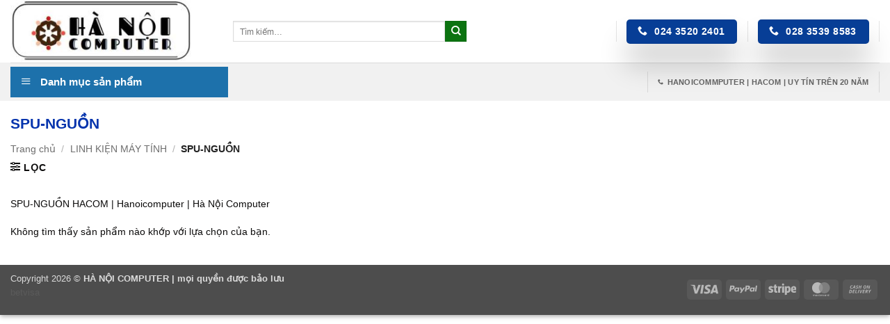

--- FILE ---
content_type: text/html; charset=UTF-8
request_url: https://hanoicomputer.net/spu-nguon/?v=e14da64a5617
body_size: 26230
content:
<!DOCTYPE html><html lang="vi" prefix="og: https://ogp.me/ns#" class="loading-site no-js"><head><script data-no-optimize="1">var litespeed_docref=sessionStorage.getItem("litespeed_docref");litespeed_docref&&(Object.defineProperty(document,"referrer",{get:function(){return litespeed_docref}}),sessionStorage.removeItem("litespeed_docref"));</script> <meta charset="UTF-8" /><link rel="profile" href="https://gmpg.org/xfn/11" /><link rel="pingback" href="https://hanoicomputer.net/xmlrpc.php" /> <script type="litespeed/javascript">(function(html){html.className=html.className.replace(/\bno-js\b/,'js')})(document.documentElement)</script> <meta name="viewport" content="width=device-width, initial-scale=1" /><title>SPU-NGUỒN Archives | HANOICOMPUTER | HACOM</title><meta name="description" content="SPU-NGUỒN HACOM | Hanoicomputer | Hà Nội Computer"/><meta name="robots" content="follow, noindex"/><meta property="og:locale" content="vi_VN" /><meta property="og:type" content="article" /><meta property="og:title" content="SPU-NGUỒN Archives | HANOICOMPUTER | HACOM" /><meta property="og:description" content="SPU-NGUỒN HACOM | Hanoicomputer | Hà Nội Computer" /><meta property="og:url" content="https://hanoicomputer.net/spu-nguon/" /><meta property="og:site_name" content="HANOICOMPUTER | HACOM" /><meta name="twitter:card" content="summary_large_image" /><meta name="twitter:title" content="SPU-NGUỒN Archives | HANOICOMPUTER | HACOM" /><meta name="twitter:description" content="SPU-NGUỒN HACOM | Hanoicomputer | Hà Nội Computer" /><link rel='prefetch' href='/wp-content/themes/flatsome/assets/js/flatsome.js?ver=e2eddd6c228105dac048' /><link rel='prefetch' href='/wp-content/themes/flatsome/assets/js/chunk.slider.js?ver=3.20.4' /><link rel='prefetch' href='/wp-content/themes/flatsome/assets/js/chunk.popups.js?ver=3.20.4' /><link rel='prefetch' href='/wp-content/themes/flatsome/assets/js/chunk.tooltips.js?ver=3.20.4' /><link rel='prefetch' href='/wp-content/themes/flatsome/assets/js/woocommerce.js?ver=1c9be63d628ff7c3ff4c' /><link rel="alternate" type="application/rss+xml" title="Dòng thông tin HANOICOMPUTER | HACOM &raquo;" href="https://hanoicomputer.net/feed/" /><link rel="alternate" type="application/rss+xml" title="HANOICOMPUTER | HACOM &raquo; Dòng bình luận" href="https://hanoicomputer.net/comments/feed/" /><link rel="alternate" type="application/rss+xml" title="Nguồn cấp HANOICOMPUTER | HACOM &raquo; SPU-NGUỒN Danh mục" href="https://hanoicomputer.net/spu-nguon/feed/" /><style id='wp-img-auto-sizes-contain-inline-css' type='text/css'>img:is([sizes=auto i],[sizes^="auto," i]){contain-intrinsic-size:3000px 1500px}
/*# sourceURL=wp-img-auto-sizes-contain-inline-css */</style><link data-optimized="2" rel="stylesheet" href="/wp-content/litespeed/css/8e5c286e3cef2cef36f4a2c4d202dd14.css?ver=0ca7f" /><style id='wp-block-library-inline-css' type='text/css'>:root{--wp-block-synced-color:#7a00df;--wp-block-synced-color--rgb:122,0,223;--wp-bound-block-color:var(--wp-block-synced-color);--wp-editor-canvas-background:#ddd;--wp-admin-theme-color:#007cba;--wp-admin-theme-color--rgb:0,124,186;--wp-admin-theme-color-darker-10:#006ba1;--wp-admin-theme-color-darker-10--rgb:0,107,160.5;--wp-admin-theme-color-darker-20:#005a87;--wp-admin-theme-color-darker-20--rgb:0,90,135;--wp-admin-border-width-focus:2px}@media (min-resolution:192dpi){:root{--wp-admin-border-width-focus:1.5px}}.wp-element-button{cursor:pointer}:root .has-very-light-gray-background-color{background-color:#eee}:root .has-very-dark-gray-background-color{background-color:#313131}:root .has-very-light-gray-color{color:#eee}:root .has-very-dark-gray-color{color:#313131}:root .has-vivid-green-cyan-to-vivid-cyan-blue-gradient-background{background:linear-gradient(135deg,#00d084,#0693e3)}:root .has-purple-crush-gradient-background{background:linear-gradient(135deg,#34e2e4,#4721fb 50%,#ab1dfe)}:root .has-hazy-dawn-gradient-background{background:linear-gradient(135deg,#faaca8,#dad0ec)}:root .has-subdued-olive-gradient-background{background:linear-gradient(135deg,#fafae1,#67a671)}:root .has-atomic-cream-gradient-background{background:linear-gradient(135deg,#fdd79a,#004a59)}:root .has-nightshade-gradient-background{background:linear-gradient(135deg,#330968,#31cdcf)}:root .has-midnight-gradient-background{background:linear-gradient(135deg,#020381,#2874fc)}:root{--wp--preset--font-size--normal:16px;--wp--preset--font-size--huge:42px}.has-regular-font-size{font-size:1em}.has-larger-font-size{font-size:2.625em}.has-normal-font-size{font-size:var(--wp--preset--font-size--normal)}.has-huge-font-size{font-size:var(--wp--preset--font-size--huge)}:root .has-text-align-center{text-align:center}:root .has-text-align-left{text-align:left}:root .has-text-align-right{text-align:right}.has-fit-text{white-space:nowrap!important}#end-resizable-editor-section{display:none}.aligncenter{clear:both}.items-justified-left{justify-content:flex-start}.items-justified-center{justify-content:center}.items-justified-right{justify-content:flex-end}.items-justified-space-between{justify-content:space-between}.screen-reader-text{word-wrap:normal!important;border:0;clip-path:inset(50%);height:1px;margin:-1px;overflow:hidden;padding:0;position:absolute;width:1px}.screen-reader-text:focus{background-color:#ddd;clip-path:none;color:#444;display:block;font-size:1em;height:auto;left:5px;line-height:normal;padding:15px 23px 14px;text-decoration:none;top:5px;width:auto;z-index:100000}html :where(.has-border-color){border-style:solid}html :where([style*=border-top-color]){border-top-style:solid}html :where([style*=border-right-color]){border-right-style:solid}html :where([style*=border-bottom-color]){border-bottom-style:solid}html :where([style*=border-left-color]){border-left-style:solid}html :where([style*=border-width]){border-style:solid}html :where([style*=border-top-width]){border-top-style:solid}html :where([style*=border-right-width]){border-right-style:solid}html :where([style*=border-bottom-width]){border-bottom-style:solid}html :where([style*=border-left-width]){border-left-style:solid}html :where(img[class*=wp-image-]){height:auto;max-width:100%}:where(figure){margin:0 0 1em}html :where(.is-position-sticky){--wp-admin--admin-bar--position-offset:var(--wp-admin--admin-bar--height,0px)}@media screen and (max-width:600px){html :where(.is-position-sticky){--wp-admin--admin-bar--position-offset:0px}}

/*# sourceURL=wp-block-library-inline-css */</style><style id='global-styles-inline-css' type='text/css'>:root{--wp--preset--aspect-ratio--square: 1;--wp--preset--aspect-ratio--4-3: 4/3;--wp--preset--aspect-ratio--3-4: 3/4;--wp--preset--aspect-ratio--3-2: 3/2;--wp--preset--aspect-ratio--2-3: 2/3;--wp--preset--aspect-ratio--16-9: 16/9;--wp--preset--aspect-ratio--9-16: 9/16;--wp--preset--color--black: #000000;--wp--preset--color--cyan-bluish-gray: #abb8c3;--wp--preset--color--white: #ffffff;--wp--preset--color--pale-pink: #f78da7;--wp--preset--color--vivid-red: #cf2e2e;--wp--preset--color--luminous-vivid-orange: #ff6900;--wp--preset--color--luminous-vivid-amber: #fcb900;--wp--preset--color--light-green-cyan: #7bdcb5;--wp--preset--color--vivid-green-cyan: #00d084;--wp--preset--color--pale-cyan-blue: #8ed1fc;--wp--preset--color--vivid-cyan-blue: #0693e3;--wp--preset--color--vivid-purple: #9b51e0;--wp--preset--color--primary: #073e96;--wp--preset--color--secondary: #0c7311;--wp--preset--color--success: #dd3333;--wp--preset--color--alert: #b20000;--wp--preset--gradient--vivid-cyan-blue-to-vivid-purple: linear-gradient(135deg,rgb(6,147,227) 0%,rgb(155,81,224) 100%);--wp--preset--gradient--light-green-cyan-to-vivid-green-cyan: linear-gradient(135deg,rgb(122,220,180) 0%,rgb(0,208,130) 100%);--wp--preset--gradient--luminous-vivid-amber-to-luminous-vivid-orange: linear-gradient(135deg,rgb(252,185,0) 0%,rgb(255,105,0) 100%);--wp--preset--gradient--luminous-vivid-orange-to-vivid-red: linear-gradient(135deg,rgb(255,105,0) 0%,rgb(207,46,46) 100%);--wp--preset--gradient--very-light-gray-to-cyan-bluish-gray: linear-gradient(135deg,rgb(238,238,238) 0%,rgb(169,184,195) 100%);--wp--preset--gradient--cool-to-warm-spectrum: linear-gradient(135deg,rgb(74,234,220) 0%,rgb(151,120,209) 20%,rgb(207,42,186) 40%,rgb(238,44,130) 60%,rgb(251,105,98) 80%,rgb(254,248,76) 100%);--wp--preset--gradient--blush-light-purple: linear-gradient(135deg,rgb(255,206,236) 0%,rgb(152,150,240) 100%);--wp--preset--gradient--blush-bordeaux: linear-gradient(135deg,rgb(254,205,165) 0%,rgb(254,45,45) 50%,rgb(107,0,62) 100%);--wp--preset--gradient--luminous-dusk: linear-gradient(135deg,rgb(255,203,112) 0%,rgb(199,81,192) 50%,rgb(65,88,208) 100%);--wp--preset--gradient--pale-ocean: linear-gradient(135deg,rgb(255,245,203) 0%,rgb(182,227,212) 50%,rgb(51,167,181) 100%);--wp--preset--gradient--electric-grass: linear-gradient(135deg,rgb(202,248,128) 0%,rgb(113,206,126) 100%);--wp--preset--gradient--midnight: linear-gradient(135deg,rgb(2,3,129) 0%,rgb(40,116,252) 100%);--wp--preset--font-size--small: 13px;--wp--preset--font-size--medium: 20px;--wp--preset--font-size--large: 36px;--wp--preset--font-size--x-large: 42px;--wp--preset--spacing--20: 0.44rem;--wp--preset--spacing--30: 0.67rem;--wp--preset--spacing--40: 1rem;--wp--preset--spacing--50: 1.5rem;--wp--preset--spacing--60: 2.25rem;--wp--preset--spacing--70: 3.38rem;--wp--preset--spacing--80: 5.06rem;--wp--preset--shadow--natural: 6px 6px 9px rgba(0, 0, 0, 0.2);--wp--preset--shadow--deep: 12px 12px 50px rgba(0, 0, 0, 0.4);--wp--preset--shadow--sharp: 6px 6px 0px rgba(0, 0, 0, 0.2);--wp--preset--shadow--outlined: 6px 6px 0px -3px rgb(255, 255, 255), 6px 6px rgb(0, 0, 0);--wp--preset--shadow--crisp: 6px 6px 0px rgb(0, 0, 0);}:where(body) { margin: 0; }.wp-site-blocks > .alignleft { float: left; margin-right: 2em; }.wp-site-blocks > .alignright { float: right; margin-left: 2em; }.wp-site-blocks > .aligncenter { justify-content: center; margin-left: auto; margin-right: auto; }:where(.is-layout-flex){gap: 0.5em;}:where(.is-layout-grid){gap: 0.5em;}.is-layout-flow > .alignleft{float: left;margin-inline-start: 0;margin-inline-end: 2em;}.is-layout-flow > .alignright{float: right;margin-inline-start: 2em;margin-inline-end: 0;}.is-layout-flow > .aligncenter{margin-left: auto !important;margin-right: auto !important;}.is-layout-constrained > .alignleft{float: left;margin-inline-start: 0;margin-inline-end: 2em;}.is-layout-constrained > .alignright{float: right;margin-inline-start: 2em;margin-inline-end: 0;}.is-layout-constrained > .aligncenter{margin-left: auto !important;margin-right: auto !important;}.is-layout-constrained > :where(:not(.alignleft):not(.alignright):not(.alignfull)){margin-left: auto !important;margin-right: auto !important;}body .is-layout-flex{display: flex;}.is-layout-flex{flex-wrap: wrap;align-items: center;}.is-layout-flex > :is(*, div){margin: 0;}body .is-layout-grid{display: grid;}.is-layout-grid > :is(*, div){margin: 0;}body{padding-top: 0px;padding-right: 0px;padding-bottom: 0px;padding-left: 0px;}a:where(:not(.wp-element-button)){text-decoration: none;}:root :where(.wp-element-button, .wp-block-button__link){background-color: #32373c;border-width: 0;color: #fff;font-family: inherit;font-size: inherit;font-style: inherit;font-weight: inherit;letter-spacing: inherit;line-height: inherit;padding-top: calc(0.667em + 2px);padding-right: calc(1.333em + 2px);padding-bottom: calc(0.667em + 2px);padding-left: calc(1.333em + 2px);text-decoration: none;text-transform: inherit;}.has-black-color{color: var(--wp--preset--color--black) !important;}.has-cyan-bluish-gray-color{color: var(--wp--preset--color--cyan-bluish-gray) !important;}.has-white-color{color: var(--wp--preset--color--white) !important;}.has-pale-pink-color{color: var(--wp--preset--color--pale-pink) !important;}.has-vivid-red-color{color: var(--wp--preset--color--vivid-red) !important;}.has-luminous-vivid-orange-color{color: var(--wp--preset--color--luminous-vivid-orange) !important;}.has-luminous-vivid-amber-color{color: var(--wp--preset--color--luminous-vivid-amber) !important;}.has-light-green-cyan-color{color: var(--wp--preset--color--light-green-cyan) !important;}.has-vivid-green-cyan-color{color: var(--wp--preset--color--vivid-green-cyan) !important;}.has-pale-cyan-blue-color{color: var(--wp--preset--color--pale-cyan-blue) !important;}.has-vivid-cyan-blue-color{color: var(--wp--preset--color--vivid-cyan-blue) !important;}.has-vivid-purple-color{color: var(--wp--preset--color--vivid-purple) !important;}.has-primary-color{color: var(--wp--preset--color--primary) !important;}.has-secondary-color{color: var(--wp--preset--color--secondary) !important;}.has-success-color{color: var(--wp--preset--color--success) !important;}.has-alert-color{color: var(--wp--preset--color--alert) !important;}.has-black-background-color{background-color: var(--wp--preset--color--black) !important;}.has-cyan-bluish-gray-background-color{background-color: var(--wp--preset--color--cyan-bluish-gray) !important;}.has-white-background-color{background-color: var(--wp--preset--color--white) !important;}.has-pale-pink-background-color{background-color: var(--wp--preset--color--pale-pink) !important;}.has-vivid-red-background-color{background-color: var(--wp--preset--color--vivid-red) !important;}.has-luminous-vivid-orange-background-color{background-color: var(--wp--preset--color--luminous-vivid-orange) !important;}.has-luminous-vivid-amber-background-color{background-color: var(--wp--preset--color--luminous-vivid-amber) !important;}.has-light-green-cyan-background-color{background-color: var(--wp--preset--color--light-green-cyan) !important;}.has-vivid-green-cyan-background-color{background-color: var(--wp--preset--color--vivid-green-cyan) !important;}.has-pale-cyan-blue-background-color{background-color: var(--wp--preset--color--pale-cyan-blue) !important;}.has-vivid-cyan-blue-background-color{background-color: var(--wp--preset--color--vivid-cyan-blue) !important;}.has-vivid-purple-background-color{background-color: var(--wp--preset--color--vivid-purple) !important;}.has-primary-background-color{background-color: var(--wp--preset--color--primary) !important;}.has-secondary-background-color{background-color: var(--wp--preset--color--secondary) !important;}.has-success-background-color{background-color: var(--wp--preset--color--success) !important;}.has-alert-background-color{background-color: var(--wp--preset--color--alert) !important;}.has-black-border-color{border-color: var(--wp--preset--color--black) !important;}.has-cyan-bluish-gray-border-color{border-color: var(--wp--preset--color--cyan-bluish-gray) !important;}.has-white-border-color{border-color: var(--wp--preset--color--white) !important;}.has-pale-pink-border-color{border-color: var(--wp--preset--color--pale-pink) !important;}.has-vivid-red-border-color{border-color: var(--wp--preset--color--vivid-red) !important;}.has-luminous-vivid-orange-border-color{border-color: var(--wp--preset--color--luminous-vivid-orange) !important;}.has-luminous-vivid-amber-border-color{border-color: var(--wp--preset--color--luminous-vivid-amber) !important;}.has-light-green-cyan-border-color{border-color: var(--wp--preset--color--light-green-cyan) !important;}.has-vivid-green-cyan-border-color{border-color: var(--wp--preset--color--vivid-green-cyan) !important;}.has-pale-cyan-blue-border-color{border-color: var(--wp--preset--color--pale-cyan-blue) !important;}.has-vivid-cyan-blue-border-color{border-color: var(--wp--preset--color--vivid-cyan-blue) !important;}.has-vivid-purple-border-color{border-color: var(--wp--preset--color--vivid-purple) !important;}.has-primary-border-color{border-color: var(--wp--preset--color--primary) !important;}.has-secondary-border-color{border-color: var(--wp--preset--color--secondary) !important;}.has-success-border-color{border-color: var(--wp--preset--color--success) !important;}.has-alert-border-color{border-color: var(--wp--preset--color--alert) !important;}.has-vivid-cyan-blue-to-vivid-purple-gradient-background{background: var(--wp--preset--gradient--vivid-cyan-blue-to-vivid-purple) !important;}.has-light-green-cyan-to-vivid-green-cyan-gradient-background{background: var(--wp--preset--gradient--light-green-cyan-to-vivid-green-cyan) !important;}.has-luminous-vivid-amber-to-luminous-vivid-orange-gradient-background{background: var(--wp--preset--gradient--luminous-vivid-amber-to-luminous-vivid-orange) !important;}.has-luminous-vivid-orange-to-vivid-red-gradient-background{background: var(--wp--preset--gradient--luminous-vivid-orange-to-vivid-red) !important;}.has-very-light-gray-to-cyan-bluish-gray-gradient-background{background: var(--wp--preset--gradient--very-light-gray-to-cyan-bluish-gray) !important;}.has-cool-to-warm-spectrum-gradient-background{background: var(--wp--preset--gradient--cool-to-warm-spectrum) !important;}.has-blush-light-purple-gradient-background{background: var(--wp--preset--gradient--blush-light-purple) !important;}.has-blush-bordeaux-gradient-background{background: var(--wp--preset--gradient--blush-bordeaux) !important;}.has-luminous-dusk-gradient-background{background: var(--wp--preset--gradient--luminous-dusk) !important;}.has-pale-ocean-gradient-background{background: var(--wp--preset--gradient--pale-ocean) !important;}.has-electric-grass-gradient-background{background: var(--wp--preset--gradient--electric-grass) !important;}.has-midnight-gradient-background{background: var(--wp--preset--gradient--midnight) !important;}.has-small-font-size{font-size: var(--wp--preset--font-size--small) !important;}.has-medium-font-size{font-size: var(--wp--preset--font-size--medium) !important;}.has-large-font-size{font-size: var(--wp--preset--font-size--large) !important;}.has-x-large-font-size{font-size: var(--wp--preset--font-size--x-large) !important;}
/*# sourceURL=global-styles-inline-css */</style><style id='woof-inline-css' type='text/css'>.woof_products_top_panel li span, .woof_products_top_panel2 li span{background: url(/wp-content/plugins/woocommerce-products-filter/img/delete.png);background-size: 14px 14px;background-repeat: no-repeat;background-position: right;}
.woof_edit_view{
                    display: none;
                }

/*# sourceURL=woof-inline-css */</style><style id='woocommerce-inline-inline-css' type='text/css'>.woocommerce form .form-row .required { visibility: visible; }
/*# sourceURL=woocommerce-inline-inline-css */</style><style id='flatsome-main-inline-css' type='text/css'>@font-face {
				font-family: "fl-icons";
				font-display: block;
				src: url(/wp-content/themes/flatsome/assets/css/icons/fl-icons.eot?v=3.20.4);
				src:
					url(/wp-content/themes/flatsome/assets/css/icons/fl-icons.eot#iefix?v=3.20.4) format("embedded-opentype"),
					url(https://hanoicomputer.net/wp-content/themes/flatsome/assets/css/icons/fl-icons.woff2?v=3.20.4) format("woff2"),
					url(/wp-content/themes/flatsome/assets/css/icons/fl-icons.ttf?v=3.20.4) format("truetype"),
					url(/wp-content/themes/flatsome/assets/css/icons/fl-icons.woff?v=3.20.4) format("woff"),
					url(/wp-content/themes/flatsome/assets/css/icons/fl-icons.svg?v=3.20.4#fl-icons) format("svg");
			}
/*# sourceURL=flatsome-main-inline-css */</style> <script id="woof-husky-js-extra" type="litespeed/javascript">var woof_husky_txt={"ajax_url":"https://hanoicomputer.net/wp-admin/admin-ajax.php","plugin_uri":"https://hanoicomputer.net/wp-content/plugins/woocommerce-products-filter/ext/by_text/","loader":"https://hanoicomputer.net/wp-content/plugins/woocommerce-products-filter/ext/by_text/assets/img/ajax-loader.gif","not_found":"Nothing found!","prev":"Prev","next":"Next","site_link":"https://hanoicomputer.net","default_data":{"placeholder":"Nh\u1eadp \u0111\u1ec3 t\u00ecm ki\u1ebfm SP","behavior":"title_or_content_or_excerpt","search_by_full_word":"0","autocomplete":"1","how_to_open_links":"0","taxonomy_compatibility":"0","sku_compatibility":"0","custom_fields":"","search_desc_variant":"0","view_text_length":"10","min_symbols":"3","max_posts":"10","image":"","notes_for_customer":"","template":"","max_open_height":"300","page":0}}</script> <script type="litespeed/javascript" data-src="/wp-includes/js/jquery/jquery.min.js" id="jquery-core-js"></script> <script id="wc-add-to-cart-js-extra" type="litespeed/javascript">var wc_add_to_cart_params={"ajax_url":"/wp-admin/admin-ajax.php","wc_ajax_url":"/?wc-ajax=%%endpoint%%","i18n_view_cart":"Xem gi\u1ecf h\u00e0ng","cart_url":"https://hanoicomputer.net/cart/","is_cart":"","cart_redirect_after_add":"yes"}</script> <script id="WCPAY_ASSETS-js-extra" type="litespeed/javascript">var wcpayAssets={"url":"https://hanoicomputer.net/wp-content/plugins/woocommerce-payments/dist/"}</script> <link rel="https://api.w.org/" href="https://hanoicomputer.net/wp-json/" /><link rel="alternate" title="JSON" type="application/json" href="https://hanoicomputer.net/wp-json/wp/v2/product_cat/1418" /> <script type="litespeed/javascript" data-src="https://www.googletagmanager.com/gtag/js?id=UA-203747752-2"></script> <script type="litespeed/javascript">window.dataLayer=window.dataLayer||[];function gtag(){dataLayer.push(arguments)}
gtag('js',new Date());gtag('config','UA-203747752-2')</script> <div class="zalo-chat-widget" data-oaid="3107870703320865672" data-welcome-message="Hà Nội Computer xin được hỗ trợ bạn!" data-autopopup="1" data-width="350" data-height="420"></div> <script type="litespeed/javascript" data-src="https://sp.zalo.me/plugins/sdk.js"></script> <meta name="p:domain_verify" content="bef7eb06e08a2e5a6765a8425a42242a"/><div id="fb-root"></div> <script async defer crossorigin="anonymous" src="https://connect.facebook.net/vi_VN/sdk.js#xfbml=1&version=v16.0" nonce="rqjw0FSM"></script> <link rel="shortcut icon" type="image/png" href="Favicon_Image_Location"/><meta name="google-site-verification" content="x4AijNrnnrvESu41pWsRs9DUPyrLBMLPKqKDjdR8ryY" /> <script src="https://apis.google.com/js/platform.js?onload=renderOptIn" async defer></script> <script type="litespeed/javascript">window.renderOptIn=function(){window.gapi.load('surveyoptin',function(){window.gapi.surveyoptin.render({"merchant_id":478776713,"order_id":"ORDER_ID","email":"CUSTOMER_EMAIL","delivery_country":"COUNTRY_CODE","estimated_delivery_date":"YYYY-MM-DD","products":[{"gtin":"GTIN1"},{"gtin":"GTIN2"}]})})}</script> <script src="https://apis.google.com/js/platform.js?onload=renderBadge" async defer></script> <meta name="zalo-platform-site-verification" content="VFwU3Fh3E1fmvOC5hi4JCKZ4c3saiazbCpOp" /><meta name="google-site-verification" content="zJZikazTPrkCDVOjjjU0Ro8kpo66xKuAdyr3EVtGV_o" />	<noscript><style>.woocommerce-product-gallery{ opacity: 1 !important; }</style></noscript> <script type="application/ld+json" class="saswp-schema-markup-output">[{"@context":"https:\/\/schema.org\/","@graph":[{"@context":"https:\/\/schema.org\/","@type":"SiteNavigationElement","@id":"https:\/\/hanoicomputer.net\/#laptop","name":"Laptop","url":"https:\/\/hanoicomputer.net\/laptop\/"},{"@context":"https:\/\/schema.org\/","@type":"SiteNavigationElement","@id":"https:\/\/hanoicomputer.net\/#san-pham-noi-bat","name":"S\u1ea2N PH\u1ea8M N\u1ed4I B\u1eacT","url":"https:\/\/hanoicomputer.net\/san-pham-noi-bat\/"},{"@context":"https:\/\/schema.org\/","@type":"SiteNavigationElement","@id":"https:\/\/hanoicomputer.net\/#pc-van-phong","name":"PC V\u0102N PH\u00d2NG","url":"https:\/\/hanoicomputer.net\/pc-van-phong\/"},{"@context":"https:\/\/schema.org\/","@type":"SiteNavigationElement","@id":"https:\/\/hanoicomputer.net\/#pc-do-hoa-thiet-ke","name":"PC \u0110\u1ed2 H\u1eccA THI\u1ebeT K\u1ebe","url":"https:\/\/hanoicomputer.net\/pc-do-hoa-thiet-ke\/"},{"@context":"https:\/\/schema.org\/","@type":"SiteNavigationElement","@id":"https:\/\/hanoicomputer.net\/#pc-gaming-streming","name":"PC GAMING, STREMING","url":"https:\/\/hanoicomputer.net\/pc-gaming-streming\/"},{"@context":"https:\/\/schema.org\/","@type":"SiteNavigationElement","@id":"https:\/\/hanoicomputer.net\/#may-tinh-dong-bo","name":"M\u00c1Y T\u00cdNH \u0110\u1ed2NG B\u1ed8","url":"https:\/\/hanoicomputer.net\/may-tinh-dong-bo\/"},{"@context":"https:\/\/schema.org\/","@type":"SiteNavigationElement","@id":"https:\/\/hanoicomputer.net\/#man-hinh-may-tinh","name":"M\u00c0N H\u00ccNH M\u00c1Y T\u00cdNH","url":"https:\/\/hanoicomputer.net\/man-hinh-may-tinh\/"},{"@context":"https:\/\/schema.org\/","@type":"SiteNavigationElement","@id":"https:\/\/hanoicomputer.net\/#bo-nho-gan-trong-ram","name":"B\u1ed8 NH\u1eda G\u1eaeN TRONG - RAM","url":"https:\/\/hanoicomputer.net\/bo-nho-gan-trong-ram\/"},{"@context":"https:\/\/schema.org\/","@type":"SiteNavigationElement","@id":"https:\/\/hanoicomputer.net\/#card-man-hinh","name":"CARD M\u00c0N H\u00ccNH","url":"https:\/\/hanoicomputer.net\/card-man-hinh\/"},{"@context":"https:\/\/schema.org\/","@type":"SiteNavigationElement","@id":"https:\/\/hanoicomputer.net\/#cpu-bo-vi-xu-ly","name":"CPU B\u1ed9 Vi X\u1eed L\u00fd","url":"https:\/\/hanoicomputer.net\/cpu-bo-vi-xu-ly\/"},{"@context":"https:\/\/schema.org\/","@type":"SiteNavigationElement","@id":"https:\/\/hanoicomputer.net\/#gui-thu-gop-y-va-khieu-nai","name":"G\u1eedi th\u01b0 g\u00f3p \u00fd v\u00e0 khi\u1ebfu n\u1ea1i","url":"https:\/\/hanoicomputer.net\/lien-he\/gui-thu-gop-y-va-khieu-nai\/"},{"@context":"https:\/\/schema.org\/","@type":"SiteNavigationElement","@id":"https:\/\/hanoicomputer.net\/#dich-vu-giao-hang-va-lap-dat-mien-phi","name":"D\u1ecbch v\u1ee5 giao h\u00e0ng v\u00e0 l\u1eafp \u0111\u1eb7t mi\u1ec5n ph\u00ed","url":"https:\/\/hanoicomputer.net\/dieu-khoan-dieu-kien\/dich-vu-giao-hang-va-lap-dat-mien-phi\/"}]},

{"@context":"https:\/\/schema.org\/","@type":"WebPage","@id":"#webpage","name":"HANOICOMPUTER | HACOM","url":"https:\/\/hanoicomputer.net","lastReviewed":"","dateCreated":false,"inLanguage":"vi","description":"HANOICOMPUTER | HACOM","keywords":"","mainEntity":{"@type":"Article","mainEntityOfPage":"","headline":"HANOICOMPUTER | HACOM","description":"","keywords":"","datePublished":"","dateModified":"","author":{"@type":"","name":" ","url":"","sameAs":[],"image":{"@type":"ImageObject","url":"https:\/\/hanoicomputer.net\/wp-content\/litespeed\/avatar\/328482cd2c44c22cbfaf38e6113a8a24.jpg?ver=1769644216","height":96,"width":96}},"publisher":{"@type":"Organization","name":"","url":"https:\/\/hanoicomputer.net","logo":{"@type":"ImageObject","url":"https:\/\/hanoicomputer.net\/wp-content\/litespeed\/avatar\/328482cd2c44c22cbfaf38e6113a8a24.jpg?ver=1769644216","width":96,"height":96}},"image":{"@type":"ImageObject","url":"https:\/\/hanoicomputer.net\/wp-content\/litespeed\/avatar\/328482cd2c44c22cbfaf38e6113a8a24.jpg?ver=1769644216","width":96,"height":96},"articleSection":""},"publisher":{"@type":"Organization","name":"Ha Noi Computer Company Limited","url":"https:\/\/hanoicomputer.net","logo":{"@type":"ImageObject","url":"https:\/\/hanoicomputer.net\/wp-content\/uploads\/2022\/08\/160-x-50.jpg","width":160,"height":50}},"isAccessibleForFree":"True","hasPart":{"@type":"WebPageElement","isAccessibleForFree":"True","cssSelector":".Mi\u1ec5n ph\u00ed"}},

{"@context":"https:\/\/schema.org\/","@type":"Article","@id":"#Article","url":"https:\/\/hanoicomputer.net","inLanguage":"vi","mainEntityOfPage":"HANOICOMPUTER | HACOM","headline":"","description":"","articleBody":"","keywords":"","datePublished":false,"dateModified":false,"author":{"@type":" ","name":"","url":"","sameAs":[],"image":{"@type":"ImageObject","url":"https:\/\/hanoicomputer.net\/wp-content\/litespeed\/avatar\/328482cd2c44c22cbfaf38e6113a8a24.jpg?ver=1769644216","height":96,"width":96}},"editor":{"@type":"Person","name":"","url":"https:\/\/hanoicomputer.net\/author\/","sameAs":[],"image":{"@type":"ImageObject","url":"https:\/\/hanoicomputer.net\/wp-content\/litespeed\/avatar\/328482cd2c44c22cbfaf38e6113a8a24.jpg?ver=1769644216","height":96,"width":96}},"publisher":{"@type":"Organization","name":"Ha Noi Computer Company Limited","url":"https:\/\/hanoicomputer.net","logo":{"@type":"ImageObject","url":"https:\/\/hanoicomputer.net\/wp-content\/uploads\/2022\/08\/160-x-50.jpg","width":160,"height":50}},"image":[],"articleSection":"","isAccessibleForFree":"True","hasPart":{"@type":"WebPageElement","isAccessibleForFree":"True","cssSelector":".Mi\u1ec5n ph\u00ed"}}]</script> <link rel="icon" href="/wp-content/uploads/2024/05/cropped-Hacom-hanoicomputer-ha-noi-computer-logo-512-x-512-PNG-400x400-1-2-32x32.png" sizes="32x32" /><link rel="icon" href="/wp-content/uploads/2024/05/cropped-Hacom-hanoicomputer-ha-noi-computer-logo-512-x-512-PNG-400x400-1-2-192x192.png" sizes="192x192" /><link rel="apple-touch-icon" href="/wp-content/uploads/2024/05/cropped-Hacom-hanoicomputer-ha-noi-computer-logo-512-x-512-PNG-400x400-1-2-180x180.png" /><meta name="msapplication-TileImage" content="/wp-content/uploads/2024/05/cropped-Hacom-hanoicomputer-ha-noi-computer-logo-512-x-512-PNG-400x400-1-2-270x270.png" /><link rel="icon" href="/wp-content/uploads/2024/05/Hacom-hanoicomputer-ha-noi-computer-logo-512-x-512-PNG-400x400-1.png" sizes="32x32"><style id="custom-css" type="text/css">:root {--primary-color: #073e96;--fs-color-primary: #073e96;--fs-color-secondary: #0c7311;--fs-color-success: #dd3333;--fs-color-alert: #b20000;--fs-color-base: #0d0c0c;--fs-experimental-link-color: #153cda;--fs-experimental-link-color-hover: #f70707;}.tooltipster-base {--tooltip-color: #fff;--tooltip-bg-color: #000;}.off-canvas-right .mfp-content, .off-canvas-left .mfp-content {--drawer-width: 300px;}.off-canvas .mfp-content.off-canvas-cart {--drawer-width: 360px;}html{background-color:#ffffff!important;}.container-width, .full-width .ubermenu-nav, .container, .row{max-width: 1770px}.row.row-collapse{max-width: 1740px}.row.row-small{max-width: 1762.5px}.row.row-large{max-width: 1800px}body.framed, body.framed header, body.framed .header-wrapper, body.boxed, body.boxed header, body.boxed .header-wrapper, body.boxed .is-sticky-section{ max-width: 1800px}.header-main{height: 90px}#logo img{max-height: 90px}#logo{width:290px;}.header-bottom{min-height: 55px}.header-top{min-height: 39px}.transparent .header-main{height: 90px}.transparent #logo img{max-height: 90px}.has-transparent + .page-title:first-of-type,.has-transparent + #main > .page-title,.has-transparent + #main > div > .page-title,.has-transparent + #main .page-header-wrapper:first-of-type .page-title{padding-top: 140px;}.header.show-on-scroll,.stuck .header-main{height:70px!important}.stuck #logo img{max-height: 70px!important}.search-form{ width: 61%;}.header-bottom {background-color: #f1f1f1}.top-bar-nav > li > a{line-height: 16px }.header-main .nav > li > a{line-height: 16px }.stuck .header-main .nav > li > a{line-height: 50px }.header-bottom-nav > li > a{line-height: 16px }@media (max-width: 549px) {.header-main{height: 70px}#logo img{max-height: 70px}}.nav-dropdown-has-arrow.nav-dropdown-has-border li.has-dropdown:before{border-bottom-color: #1f4fc1;}.nav .nav-dropdown{border-color: #1f4fc1 }.nav-dropdown{font-size:100%}.header-top{background-color:#0059a8!important;}h1,h2,h3,h4,h5,h6,.heading-font{color: #0534ad;}body{font-size: 89%;}@media screen and (max-width: 549px){body{font-size: 89%;}}body{font-family: Lato, sans-serif;}body {font-weight: 400;font-style: normal;}.nav > li > a {font-family: Lato, sans-serif;}.mobile-sidebar-levels-2 .nav > li > ul > li > a {font-family: Lato, sans-serif;}.nav > li > a,.mobile-sidebar-levels-2 .nav > li > ul > li > a {font-weight: 700;font-style: normal;}h1,h2,h3,h4,h5,h6,.heading-font, .off-canvas-center .nav-sidebar.nav-vertical > li > a{font-family: Lato, sans-serif;}h1,h2,h3,h4,h5,h6,.heading-font,.banner h1,.banner h2 {font-weight: 700;font-style: normal;}.alt-font{font-family: "Dancing Script", sans-serif;}.alt-font {font-weight: 400!important;font-style: normal!important;}.header:not(.transparent) .header-bottom-nav.nav > li > a{color: #044b8a;}.header:not(.transparent) .header-bottom-nav.nav > li > a:hover,.header:not(.transparent) .header-bottom-nav.nav > li.active > a,.header:not(.transparent) .header-bottom-nav.nav > li.current > a,.header:not(.transparent) .header-bottom-nav.nav > li > a.active,.header:not(.transparent) .header-bottom-nav.nav > li > a.current{color: #044b8a;}.header-bottom-nav.nav-line-bottom > li > a:before,.header-bottom-nav.nav-line-grow > li > a:before,.header-bottom-nav.nav-line > li > a:before,.header-bottom-nav.nav-box > li > a:hover,.header-bottom-nav.nav-box > li.active > a,.header-bottom-nav.nav-pills > li > a:hover,.header-bottom-nav.nav-pills > li.active > a{color:#FFF!important;background-color: #044b8a;}.widget:where(:not(.widget_shopping_cart)) a{color: #043e71;}.widget:where(:not(.widget_shopping_cart)) a:hover{color: #0b5697;}.widget .tagcloud a:hover{border-color: #0b5697; background-color: #0b5697;}.current .breadcrumb-step, [data-icon-label]:after, .button#place_order,.button.checkout,.checkout-button,.single_add_to_cart_button.button, .sticky-add-to-cart-select-options-button{background-color: #9f0909!important }.has-equal-box-heights .box-image {padding-top: 100%;}ins .woocommerce-Price-amount { color: #011527; }@media screen and (min-width: 550px){.products .box-vertical .box-image{min-width: 0px!important;width: 0px!important;}}button[name='update_cart'] { display: none; }.header-vertical-menu__opener{height: 55px}.header-vertical-menu__opener {width: 288px}.nav-vertical-fly-out > li + li {border-top-width: 1px; border-top-style: solid;}.label-new.menu-item > a:after{content:"Mới";}.label-hot.menu-item > a:after{content:"Nổi bật";}.label-sale.menu-item > a:after{content:"Giảm giá";}.label-popular.menu-item > a:after{content:"Phổ biến";}</style><style type="text/css" id="wp-custom-css">html,body,p,h1,h2,h3,h4,h5,h6,em,strong,span,a  {
font-family: Helvetica,Arial,sans-serif !important;
}</style><style id="flatsome-swatches-css">.variations_form .ux-swatch.selected {box-shadow: 0 0 0 2px var(--fs-color-secondary);}.ux-swatches-in-loop .ux-swatch.selected {box-shadow: 0 0 0 2px var(--fs-color-secondary);}</style><style id="flatsome-variation-images-css">.ux-additional-variation-images-thumbs-placeholder {max-height: 0;opacity: 0;visibility: hidden;transition: visibility .1s, opacity .1s, max-height .2s ease-out;}.ux-additional-variation-images-thumbs-placeholder--visible {max-height: 1000px;opacity: 1;visibility: visible;transition: visibility .2s, opacity .2s, max-height .1s ease-in;}</style><style id="kirki-inline-styles">/* latin-ext */
@font-face {
  font-family: 'Lato';
  font-style: normal;
  font-weight: 400;
  font-display: swap;
  src: url(https://hanoicomputer.net/wp-content/fonts/lato/S6uyw4BMUTPHjxAwXjeu.woff2) format('woff2');
  unicode-range: U+0100-02BA, U+02BD-02C5, U+02C7-02CC, U+02CE-02D7, U+02DD-02FF, U+0304, U+0308, U+0329, U+1D00-1DBF, U+1E00-1E9F, U+1EF2-1EFF, U+2020, U+20A0-20AB, U+20AD-20C0, U+2113, U+2C60-2C7F, U+A720-A7FF;
}
/* latin */
@font-face {
  font-family: 'Lato';
  font-style: normal;
  font-weight: 400;
  font-display: swap;
  src: url(https://hanoicomputer.net/wp-content/fonts/lato/S6uyw4BMUTPHjx4wXg.woff2) format('woff2');
  unicode-range: U+0000-00FF, U+0131, U+0152-0153, U+02BB-02BC, U+02C6, U+02DA, U+02DC, U+0304, U+0308, U+0329, U+2000-206F, U+20AC, U+2122, U+2191, U+2193, U+2212, U+2215, U+FEFF, U+FFFD;
}
/* latin-ext */
@font-face {
  font-family: 'Lato';
  font-style: normal;
  font-weight: 700;
  font-display: swap;
  src: url(https://hanoicomputer.net/wp-content/fonts/lato/S6u9w4BMUTPHh6UVSwaPGR_p.woff2) format('woff2');
  unicode-range: U+0100-02BA, U+02BD-02C5, U+02C7-02CC, U+02CE-02D7, U+02DD-02FF, U+0304, U+0308, U+0329, U+1D00-1DBF, U+1E00-1E9F, U+1EF2-1EFF, U+2020, U+20A0-20AB, U+20AD-20C0, U+2113, U+2C60-2C7F, U+A720-A7FF;
}
/* latin */
@font-face {
  font-family: 'Lato';
  font-style: normal;
  font-weight: 700;
  font-display: swap;
  src: url(https://hanoicomputer.net/wp-content/fonts/lato/S6u9w4BMUTPHh6UVSwiPGQ.woff2) format('woff2');
  unicode-range: U+0000-00FF, U+0131, U+0152-0153, U+02BB-02BC, U+02C6, U+02DA, U+02DC, U+0304, U+0308, U+0329, U+2000-206F, U+20AC, U+2122, U+2191, U+2193, U+2212, U+2215, U+FEFF, U+FFFD;
}/* vietnamese */
@font-face {
  font-family: 'Dancing Script';
  font-style: normal;
  font-weight: 400;
  font-display: swap;
  src: url(https://hanoicomputer.net/wp-content/fonts/dancing-script/If2cXTr6YS-zF4S-kcSWSVi_sxjsohD9F50Ruu7BMSo3Rep8ltA.woff2) format('woff2');
  unicode-range: U+0102-0103, U+0110-0111, U+0128-0129, U+0168-0169, U+01A0-01A1, U+01AF-01B0, U+0300-0301, U+0303-0304, U+0308-0309, U+0323, U+0329, U+1EA0-1EF9, U+20AB;
}
/* latin-ext */
@font-face {
  font-family: 'Dancing Script';
  font-style: normal;
  font-weight: 400;
  font-display: swap;
  src: url(https://hanoicomputer.net/wp-content/fonts/dancing-script/If2cXTr6YS-zF4S-kcSWSVi_sxjsohD9F50Ruu7BMSo3ROp8ltA.woff2) format('woff2');
  unicode-range: U+0100-02BA, U+02BD-02C5, U+02C7-02CC, U+02CE-02D7, U+02DD-02FF, U+0304, U+0308, U+0329, U+1D00-1DBF, U+1E00-1E9F, U+1EF2-1EFF, U+2020, U+20A0-20AB, U+20AD-20C0, U+2113, U+2C60-2C7F, U+A720-A7FF;
}
/* latin */
@font-face {
  font-family: 'Dancing Script';
  font-style: normal;
  font-weight: 400;
  font-display: swap;
  src: url(https://hanoicomputer.net/wp-content/fonts/dancing-script/If2cXTr6YS-zF4S-kcSWSVi_sxjsohD9F50Ruu7BMSo3Sup8.woff2) format('woff2');
  unicode-range: U+0000-00FF, U+0131, U+0152-0153, U+02BB-02BC, U+02C6, U+02DA, U+02DC, U+0304, U+0308, U+0329, U+2000-206F, U+20AC, U+2122, U+2191, U+2193, U+2212, U+2215, U+FEFF, U+FFFD;
}</style></head><body data-rsssl=1 class="archive tax-product_cat term-spu-nguon term-1418 wp-theme-flatsome theme-flatsome ot-vertical-menu ot-overplay ot-submenu-top woocommerce woocommerce-page woocommerce-no-js boxed box-shadow lightbox nav-dropdown-has-arrow nav-dropdown-has-shadow nav-dropdown-has-border parallax-mobile catalog-mode"><a class="skip-link screen-reader-text" href="#main">Bỏ qua nội dung</a><div id="wrapper"><header id="header" class="header has-sticky sticky-jump"><div class="header-wrapper"><div id="masthead" class="header-main "><div class="header-inner flex-row container logo-left medium-logo-center" role="navigation"><div id="logo" class="flex-col logo"><a href="https://zalo.me/3107870703320865672" title="HANOICOMPUTER | HACOM - Siêu thị máy tính, laptop" rel="home">
<img data-lazyloaded="1" src="[data-uri]" width="280" height="97" data-src="/wp-content/uploads/2023/09/Nen-trang-480-166-280x97.jpg" class="header_logo header-logo" alt="HANOICOMPUTER | HACOM"/><img data-lazyloaded="1" src="[data-uri]" width="280" height="97" data-src="/wp-content/uploads/2023/09/Nen-trang-480-166-280x97.jpg" class="header-logo-dark" alt="HANOICOMPUTER | HACOM"/></a></div><div class="flex-col show-for-medium flex-left"><ul class="mobile-nav nav nav-left "><li class="nav-icon has-icon">
<a href="#" class="is-small" data-open="#main-menu" data-pos="left" data-bg="main-menu-overlay" role="button" aria-label="Menu" aria-controls="main-menu" aria-expanded="false" aria-haspopup="dialog" data-flatsome-role-button>
<i class="icon-menu" aria-hidden="true"></i>					</a></li></ul></div><div class="flex-col hide-for-medium flex-left
flex-grow"><ul class="header-nav header-nav-main nav nav-left  nav-uppercase" ><li class="header-search-form search-form html relative has-icon"><div class="header-search-form-wrapper"><div class="searchform-wrapper ux-search-box relative is-normal"><form role="search" method="get" class="searchform" action="https://hanoicomputer.net/"><div class="flex-row relative"><div class="flex-col flex-grow">
<label class="screen-reader-text" for="woocommerce-product-search-field-0">Tìm kiếm:</label>
<input type="search" id="woocommerce-product-search-field-0" class="search-field mb-0" placeholder="Tìm kiếm&hellip;" value="" name="s" />
<input type="hidden" name="post_type" value="product" /></div><div class="flex-col">
<button type="submit" value="Tìm kiếm" class="ux-search-submit submit-button secondary button  icon mb-0" aria-label="Gửi">
<i class="icon-search" aria-hidden="true"></i>			</button></div></div><div class="live-search-results text-left z-top"></div></form></div></div></li></ul></div><div class="flex-col hide-for-medium flex-right"><ul class="header-nav header-nav-main nav nav-right  nav-uppercase"><li class="header-divider"></li><li class="html header-button-1"><div class="header-button">
<a href="https://zalo.me/3107870703320865672" target="_blank" class="button primary is-large box-shadow-5 box-shadow-5-hover lowercase" rel="noopener" style="border-radius:5px;">
<i class="icon-phone" aria-hidden="true"></i>	<span>024 3520 2401</span>
</a></div></li><li class="header-divider"></li><li class="html header-button-2"><div class="header-button">
<a href="https://zalo.me/3107870703320865672" target="_blank" class="button primary is-large box-shadow-5 box-shadow-5-hover" rel="noopener" style="border-radius:5px;">
<i class="icon-phone" aria-hidden="true"></i>	<span>028 3539 8583</span>
</a></div></li><li class="header-divider"></li></ul></div><div class="flex-col show-for-medium flex-right"><ul class="mobile-nav nav nav-right "></ul></div></div><div class="container"><div class="top-divider full-width"></div></div></div><div id="wide-nav" class="header-bottom wide-nav hide-for-medium"><div class="flex-row container"><div class="flex-col hide-for-medium flex-left"><ul class="nav header-nav header-bottom-nav nav-left  nav-uppercase nav-prompts-overlay"><div id="mega-menu-wrap"
class="ot-vm-hover"><div id="mega-menu-title">
<i class="icon-menu"></i> Danh mục sản phẩm</div><ul id="mega_menu" class="sf-menu sf-vertical"><li id="menu-item-10775" class="menu-item menu-item-type-taxonomy menu-item-object-product_cat menu-item-10775"><a target="_blank" href="https://hanoicomputer.net/laptop/"><i class="_mi _before dashicons dashicons-welcome-view-site" aria-hidden="true"></i><span>Laptop</span></a></li><li id="menu-item-10783" class="menu-item menu-item-type-taxonomy menu-item-object-product_cat menu-item-10783"><a target="_blank" href="https://hanoicomputer.net/san-pham-noi-bat/"><i class="_mi _before dashicons dashicons-awards" aria-hidden="true"></i><span>SẢN PHẨM NỔI BẬT</span></a></li><li id="menu-item-10769" class="menu-item menu-item-type-taxonomy menu-item-object-product_cat menu-item-10769"><a target="_blank" href="https://hanoicomputer.net/pc-van-phong/"><i class="_mi _before dashicons dashicons-desktop" aria-hidden="true"></i><span>PC VĂN PHÒNG</span></a></li><li id="menu-item-10782" class="menu-item menu-item-type-taxonomy menu-item-object-product_cat menu-item-10782"><a target="_blank" href="https://hanoicomputer.net/pc-do-hoa-thiet-ke/"><i class="_mi _before dashicons dashicons-admin-tools" aria-hidden="true"></i><span>PC ĐỒ HỌA THIẾT KẾ</span></a></li><li id="menu-item-10781" class="menu-item menu-item-type-taxonomy menu-item-object-product_cat menu-item-10781"><a target="_blank" href="https://hanoicomputer.net/pc-gaming-streming/"><i class="_mi _before dashicons dashicons-format-video" aria-hidden="true"></i><span>PC GAMING, STREMING</span></a></li><li id="menu-item-10780" class="menu-item menu-item-type-taxonomy menu-item-object-product_cat menu-item-10780"><a target="_blank" href="https://hanoicomputer.net/may-tinh-dong-bo/"><i class="_mi _before dashicons dashicons-slides" aria-hidden="true"></i><span>MÁY TÍNH ĐỒNG BỘ</span></a></li><li id="menu-item-10779" class="menu-item menu-item-type-taxonomy menu-item-object-product_cat menu-item-10779"><a target="_blank" href="https://hanoicomputer.net/man-hinh-may-tinh/"><i class="_mi _before dashicons dashicons-welcome-view-site" aria-hidden="true"></i><span>MÀN HÌNH MÁY TÍNH</span></a></li><li id="menu-item-10776" class="menu-item menu-item-type-taxonomy menu-item-object-product_cat menu-item-10776"><a href="https://hanoicomputer.net/bo-nho-gan-trong-ram/">BỘ NHỚ GẮN TRONG &#8211; RAM</a></li><li id="menu-item-10777" class="menu-item menu-item-type-taxonomy menu-item-object-product_cat menu-item-10777"><a href="https://hanoicomputer.net/card-man-hinh/">CARD MÀN HÌNH</a></li><li id="menu-item-10778" class="menu-item menu-item-type-taxonomy menu-item-object-product_cat menu-item-10778"><a href="https://hanoicomputer.net/cpu-bo-vi-xu-ly/">CPU Bộ Vi Xử Lý</a></li><li id="menu-item-10022" class="menu-item menu-item-type-post_type menu-item-object-page menu-item-10022"><a target="_blank" href="https://hanoicomputer.net/lien-he/gui-thu-gop-y-va-khieu-nai/"><i class="_mi _before dashicons dashicons-email-alt" aria-hidden="true"></i><span>Gửi thư góp ý và khiếu nại</span></a></li><li id="menu-item-10023" class="menu-item menu-item-type-post_type menu-item-object-page menu-item-10023"><a target="_blank" href="https://hanoicomputer.net/dieu-khoan-dieu-kien/dich-vu-giao-hang-va-lap-dat-mien-phi/"><i class="_mi _before dashicons dashicons-migrate" aria-hidden="true"></i><span>Dịch vụ giao hàng và lắp đặt miễn phí</span></a></li></ul></div></ul></div><div class="flex-col hide-for-medium flex-right flex-grow"><ul class="nav header-nav header-bottom-nav nav-right  nav-uppercase nav-prompts-overlay"><li class="header-divider"></li><li class="header-contact-wrapper"><ul id="header-contact" class="nav medium-nav-center nav-divided nav-uppercase header-contact"><li>
<a href="tel:HANOICOMMPUTER  |  HACOM | Uy tín trên 20 năm" class="tooltip" title="HANOICOMMPUTER  |  HACOM | Uy tín trên 20 năm">
<i class="icon-phone" aria-hidden="true" style="font-size:8px;"></i>			      <span>HANOICOMMPUTER  |  HACOM | Uy tín trên 20 năm</span>
</a></li></ul></li><li class="header-divider"></li></ul></div></div></div><div class="header-bg-container fill"><div class="header-bg-image fill"></div><div class="header-bg-color fill"></div></div></div></header><div class="shop-page-title category-page-title page-title "><div class="page-title-inner flex-row  medium-flex-wrap container"><div class="flex-col flex-grow medium-text-center"><h1 class="shop-page-title is-xlarge">SPU-NGUỒN</h1><div class="is-medium"><nav class="woocommerce-breadcrumb breadcrumbs " aria-label="Breadcrumb"><a href="https://hanoicomputer.net">Trang chủ</a> <span class="divider">&#47;</span> <a href="https://hanoicomputer.net/linh-kien-may-tinh/">LINH KIỆN MÁY TÍNH</a> <span class="divider">&#47;</span> SPU-NGUỒN</nav></div><div class="category-filtering category-filter-row ">
<a href="#" data-open="#shop-sidebar" data-pos="left" class="filter-button uppercase plain" role="button" aria-controls="shop-sidebar" aria-expanded="false" aria-haspopup="dialog" data-flatsome-role-button>
<i class="icon-equalizer" aria-hidden="true"></i>		<strong>Lọc</strong>
</a><div class="inline-block"></div></div></div><div class="flex-col medium-text-center"></div></div></div><main id="main" class=""><div class="row category-page-row"><div class="col large-12"><div class="shop-container"><div class="term-description"><p>SPU-NGUỒN HACOM | Hanoicomputer | Hà Nội Computer</p></div><div class="woocommerce-no-products-found"><div class="woocommerce-info message-wrapper" role="status"><div class="message-container container medium-text-center">
Không tìm thấy sản phẩm nào khớp với lựa chọn của bạn.</div></div></div></div></div><div id="shop-sidebar" class="mfp-hide"><div class="sidebar-inner"><aside id="woof_widget-6" class="widget WOOF_Widget"><div class="widget widget-woof">
<span class="widget-title shop-sidebar">WooCommerce Products Filter</span><div class="is-divider small"></div><div class="woof woof_sid woof_sid_widget " data-sid="widget" data-shortcode="woof sid=&#039;widget&#039; mobile_mode=&#039;0&#039; autosubmit=&#039;-1&#039; start_filtering_btn=&#039;0&#039; price_filter=&#039;5&#039; redirect=&#039;&#039; ajax_redraw=&#039;0&#039; btn_position=&#039;b&#039; dynamic_recount=&#039;-1&#039; " data-redirect="" data-autosubmit="1" data-ajax-redraw="0"><div class="woof_redraw_zone" data-woof-ver="2.2.9.4"><div data-css-class="woof_price5_search_container" class="woof_price5_search_container woof_container woof_price_filter"><div class="woof_container_overlay_item"></div><div class="woof_container_inner"><h4>
Khoảng Giá                                            <a href="javascript: void(0);" title="toggle" class="woof_front_toggle woof_front_toggle_opened" data-condition="opened">-</a></h4><div class="woof_block_html_items" ><div data-css-class="woof_price_filter_radio_container" class="woof_checkbox_authors_container "><div class="woof_container_overlay_item"></div><div class="woof_container_inner"><ul class='woof_authors '><li class="woof_list">
<input type="radio"  class="woof_price_filter_radio"   name="woof_price_radio" id="woof_price_radio_wr_697dd90b3e8f5" value="0-3000000"  />
<span>&nbsp;&nbsp;</span><label for="woof_price_radio_wr_697dd90b3e8f5"><span class="woocommerce-Price-amount amount"><span class="woocommerce-Price-currencySymbol">&#8363;</span>0</span> - <span class="woocommerce-Price-amount amount"><span class="woocommerce-Price-currencySymbol">&#8363;</span>3.000.000</span>   </label>
<a href="" data-tax="price" style="display: none;" class="woof_radio_price_reset  woof_radio_term_reset_0-3000000"><img data-lazyloaded="1" src="[data-uri]" data-src="/wp-content/plugins/woocommerce-products-filter/img/delete.png" height="12" width="12" alt="Delete" /></a></li><li class="woof_list">
<input type="radio"  class="woof_price_filter_radio"   name="woof_price_radio" id="woof_price_radio_wr_697dd90b3eaeb" value="3000000-5000000"  />
<span>&nbsp;&nbsp;</span><label for="woof_price_radio_wr_697dd90b3eaeb"><span class="woocommerce-Price-amount amount"><span class="woocommerce-Price-currencySymbol">&#8363;</span>3.000.000</span> - <span class="woocommerce-Price-amount amount"><span class="woocommerce-Price-currencySymbol">&#8363;</span>5.000.000</span>   </label>
<a href="" data-tax="price" style="display: none;" class="woof_radio_price_reset  woof_radio_term_reset_3000000-5000000"><img data-lazyloaded="1" src="[data-uri]" data-src="/wp-content/plugins/woocommerce-products-filter/img/delete.png" height="12" width="12" alt="Delete" /></a></li><li class="woof_list">
<input type="radio"  class="woof_price_filter_radio"   name="woof_price_radio" id="woof_price_radio_wr_697dd90b3ec9f" value="5000000-10000000"  />
<span>&nbsp;&nbsp;</span><label for="woof_price_radio_wr_697dd90b3ec9f"><span class="woocommerce-Price-amount amount"><span class="woocommerce-Price-currencySymbol">&#8363;</span>5.000.000</span> - <span class="woocommerce-Price-amount amount"><span class="woocommerce-Price-currencySymbol">&#8363;</span>10.000.000</span>   </label>
<a href="" data-tax="price" style="display: none;" class="woof_radio_price_reset  woof_radio_term_reset_5000000-10000000"><img data-lazyloaded="1" src="[data-uri]" data-src="/wp-content/plugins/woocommerce-products-filter/img/delete.png" height="12" width="12" alt="Delete" /></a></li><li class="woof_list">
<input type="radio"  class="woof_price_filter_radio"   name="woof_price_radio" id="woof_price_radio_wr_697dd90b3ee45" value="10000000-20000000"  />
<span>&nbsp;&nbsp;</span><label for="woof_price_radio_wr_697dd90b3ee45"><span class="woocommerce-Price-amount amount"><span class="woocommerce-Price-currencySymbol">&#8363;</span>10.000.000</span> - <span class="woocommerce-Price-amount amount"><span class="woocommerce-Price-currencySymbol">&#8363;</span>20.000.000</span>   </label>
<a href="" data-tax="price" style="display: none;" class="woof_radio_price_reset  woof_radio_term_reset_10000000-20000000"><img data-lazyloaded="1" src="[data-uri]" data-src="/wp-content/plugins/woocommerce-products-filter/img/delete.png" height="12" width="12" alt="Delete" /></a></li><li class="woof_list">
<input type="radio"  class="woof_price_filter_radio"   name="woof_price_radio" id="woof_price_radio_wr_697dd90b3efe0" value="20000000-30000000"  />
<span>&nbsp;&nbsp;</span><label for="woof_price_radio_wr_697dd90b3efe0"><span class="woocommerce-Price-amount amount"><span class="woocommerce-Price-currencySymbol">&#8363;</span>20.000.000</span> - <span class="woocommerce-Price-amount amount"><span class="woocommerce-Price-currencySymbol">&#8363;</span>30.000.000</span>   </label>
<a href="" data-tax="price" style="display: none;" class="woof_radio_price_reset  woof_radio_term_reset_20000000-30000000"><img data-lazyloaded="1" src="[data-uri]" data-src="/wp-content/plugins/woocommerce-products-filter/img/delete.png" height="12" width="12" alt="Delete" /></a></li><li class="woof_list">
<input type="radio"  class="woof_price_filter_radio"   name="woof_price_radio" id="woof_price_radio_wr_697dd90b3f176" value="30000000-40000000"  />
<span>&nbsp;&nbsp;</span><label for="woof_price_radio_wr_697dd90b3f176"><span class="woocommerce-Price-amount amount"><span class="woocommerce-Price-currencySymbol">&#8363;</span>30.000.000</span> - <span class="woocommerce-Price-amount amount"><span class="woocommerce-Price-currencySymbol">&#8363;</span>40.000.000</span>   </label>
<a href="" data-tax="price" style="display: none;" class="woof_radio_price_reset  woof_radio_term_reset_30000000-40000000"><img data-lazyloaded="1" src="[data-uri]" data-src="/wp-content/plugins/woocommerce-products-filter/img/delete.png" height="12" width="12" alt="Delete" /></a></li></ul></div></div></div></div></div><div data-css-class="woof_container_pa_hang-san-xuat" class="woof_container woof_container_radio woof_container_pa_hang-san-xuat woof_container_2 woof_container_snphmhngsnxut"><div class="woof_container_overlay_item"></div><div class="woof_container_inner woof_container_inner_snphmhngsnxut"><h4>
Sản phẩm Hãng sản xuất</h4><div class="woof_block_html_items" ><ul class="woof_list woof_list_radio"><li class="woof_term_3352 ">
<input type="radio"  id="woof_3352_697dd90b3f6ca" class="woof_radio_term woof_radio_term_3352" data-slug="acer" data-term-id="3352" name="pa_hang-san-xuat" value="3352"  />
<label class="woof_radio_label " for="woof_3352_697dd90b3f6ca">Acer</label><a href="#" data-name="pa_hang-san-xuat" data-term-id="3352" style="display: none;" class="woof_radio_term_reset   woof_radio_term_reset_3352">
<img data-lazyloaded="1" src="[data-uri]" data-src="/wp-content/plugins/woocommerce-products-filter/img/delete.png" height="12" width="12" alt="Delete" />
</a><input type="hidden" value="Acer" data-anchor="woof_n_pa_hang-san-xuat_acer" /></li><li class="woof_term_3353 ">
<input type="radio"  id="woof_3353_697dd90b3f73b" class="woof_radio_term woof_radio_term_3353" data-slug="aoc" data-term-id="3353" name="pa_hang-san-xuat" value="3353"  />
<label class="woof_radio_label " for="woof_3353_697dd90b3f73b">AOC</label><a href="#" data-name="pa_hang-san-xuat" data-term-id="3353" style="display: none;" class="woof_radio_term_reset   woof_radio_term_reset_3353">
<img data-lazyloaded="1" src="[data-uri]" data-src="/wp-content/plugins/woocommerce-products-filter/img/delete.png" height="12" width="12" alt="Delete" />
</a><input type="hidden" value="AOC" data-anchor="woof_n_pa_hang-san-xuat_aoc" /></li><li class="woof_term_3354 ">
<input type="radio"  id="woof_3354_697dd90b3f78f" class="woof_radio_term woof_radio_term_3354" data-slug="dahua" data-term-id="3354" name="pa_hang-san-xuat" value="3354"  />
<label class="woof_radio_label " for="woof_3354_697dd90b3f78f">Dahua</label><a href="#" data-name="pa_hang-san-xuat" data-term-id="3354" style="display: none;" class="woof_radio_term_reset   woof_radio_term_reset_3354">
<img data-lazyloaded="1" src="[data-uri]" data-src="/wp-content/plugins/woocommerce-products-filter/img/delete.png" height="12" width="12" alt="Delete" />
</a><input type="hidden" value="Dahua" data-anchor="woof_n_pa_hang-san-xuat_dahua" /></li><li class="woof_term_3348 ">
<input type="radio"  id="woof_3348_697dd90b3f7ee" class="woof_radio_term woof_radio_term_3348" data-slug="dell" data-term-id="3348" name="pa_hang-san-xuat" value="3348"  />
<label class="woof_radio_label " for="woof_3348_697dd90b3f7ee">DELL</label><a href="#" data-name="pa_hang-san-xuat" data-term-id="3348" style="display: none;" class="woof_radio_term_reset   woof_radio_term_reset_3348">
<img data-lazyloaded="1" src="[data-uri]" data-src="/wp-content/plugins/woocommerce-products-filter/img/delete.png" height="12" width="12" alt="Delete" />
</a><input type="hidden" value="DELL" data-anchor="woof_n_pa_hang-san-xuat_dell" /></li><li class="woof_term_3350 ">
<input type="radio"  id="woof_3350_697dd90b3f840" class="woof_radio_term woof_radio_term_3350" data-slug="hp" data-term-id="3350" name="pa_hang-san-xuat" value="3350"  />
<label class="woof_radio_label " for="woof_3350_697dd90b3f840">HP</label><a href="#" data-name="pa_hang-san-xuat" data-term-id="3350" style="display: none;" class="woof_radio_term_reset   woof_radio_term_reset_3350">
<img data-lazyloaded="1" src="[data-uri]" data-src="/wp-content/plugins/woocommerce-products-filter/img/delete.png" height="12" width="12" alt="Delete" />
</a><input type="hidden" value="HP" data-anchor="woof_n_pa_hang-san-xuat_hp" /></li><li class="woof_term_3351 ">
<input type="radio"  id="woof_3351_697dd90b3f88d" class="woof_radio_term woof_radio_term_3351" data-slug="lenovo" data-term-id="3351" name="pa_hang-san-xuat" value="3351"  />
<label class="woof_radio_label " for="woof_3351_697dd90b3f88d">Lenovo</label><a href="#" data-name="pa_hang-san-xuat" data-term-id="3351" style="display: none;" class="woof_radio_term_reset   woof_radio_term_reset_3351">
<img data-lazyloaded="1" src="[data-uri]" data-src="/wp-content/plugins/woocommerce-products-filter/img/delete.png" height="12" width="12" alt="Delete" />
</a><input type="hidden" value="Lenovo" data-anchor="woof_n_pa_hang-san-xuat_lenovo" /></li><li class="woof_term_3349 ">
<input type="radio"  id="woof_3349_697dd90b3f8f8" class="woof_radio_term woof_radio_term_3349" data-slug="samsung" data-term-id="3349" name="pa_hang-san-xuat" value="3349"  />
<label class="woof_radio_label " for="woof_3349_697dd90b3f8f8">Samsung</label><a href="#" data-name="pa_hang-san-xuat" data-term-id="3349" style="display: none;" class="woof_radio_term_reset   woof_radio_term_reset_3349">
<img data-lazyloaded="1" src="[data-uri]" data-src="/wp-content/plugins/woocommerce-products-filter/img/delete.png" height="12" width="12" alt="Delete" />
</a><input type="hidden" value="Samsung" data-anchor="woof_n_pa_hang-san-xuat_samsung" /></li></ul></div>
<input type="hidden" name="woof_t_pa_hang-san-xuat" value="Sản phẩm Hãng sản xuất" /></div></div><div data-css-class="woof_text_search_container" class="woof_text_search_container woof_container woof_container_woof_text"><div class="woof_container_overlay_item"></div><div class="woof_container_inner">
<a href="javascript:void(0);"  class="woof_text_search_go"></a>
<label class="woof_wcga_label_hide" for="woof_txt_search697dd90b3fc18">Text search</label>
<input type="search" class="woof_husky_txt-input" id="woof_txt_search697dd90b3fc18"
placeholder =" Nhập để tìm kiếm SP"
data-behavior="title_or_content_or_excerpt" data-search_by_full_word="0" data-autocomplete="1" data-how_to_open_links="0" data-taxonomy_compatibility="0" data-sku_compatibility="0" data-custom_fields="" data-search_desc_variant="0" data-view_text_length="10" data-min_symbols="3" data-max_posts="10" data-image="" data-template="" data-max_open_height="300" data-page="0"
value="" autocomplete="off" /></div></div><div class="woof_submit_search_form_container"></div></div></div></div></aside></div></div></div></main><footer id="footer" class="footer-wrapper"><div class="absolute-footer dark medium-text-center small-text-center"><div class="container clearfix"><div class="footer-secondary pull-right"><div class="payment-icons inline-block" role="group" aria-label="Payment icons"><div class="payment-icon"><svg aria-hidden="true" version="1.1" xmlns="http://www.w3.org/2000/svg" xmlns:xlink="http://www.w3.org/1999/xlink"  viewBox="0 0 64 32">
<path d="M10.781 7.688c-0.251-1.283-1.219-1.688-2.344-1.688h-8.376l-0.061 0.405c5.749 1.469 10.469 4.595 12.595 10.501l-1.813-9.219zM13.125 19.688l-0.531-2.781c-1.096-2.907-3.752-5.594-6.752-6.813l4.219 15.939h5.469l8.157-20.032h-5.501l-5.062 13.688zM27.72 26.061l3.248-20.061h-5.187l-3.251 20.061h5.189zM41.875 5.656c-5.125 0-8.717 2.72-8.749 6.624-0.032 2.877 2.563 4.469 4.531 5.439 2.032 0.968 2.688 1.624 2.688 2.499 0 1.344-1.624 1.939-3.093 1.939-2.093 0-3.219-0.251-4.875-1.032l-0.688-0.344-0.719 4.499c1.219 0.563 3.437 1.064 5.781 1.064 5.437 0.032 8.97-2.688 9.032-6.843 0-2.282-1.405-4-4.376-5.439-1.811-0.904-2.904-1.563-2.904-2.499 0-0.843 0.936-1.72 2.968-1.72 1.688-0.029 2.936 0.314 3.875 0.752l0.469 0.248 0.717-4.344c-1.032-0.406-2.656-0.844-4.656-0.844zM55.813 6c-1.251 0-2.189 0.376-2.72 1.688l-7.688 18.374h5.437c0.877-2.467 1.096-3 1.096-3 0.592 0 5.875 0 6.624 0 0 0 0.157 0.688 0.624 3h4.813l-4.187-20.061h-4zM53.405 18.938c0 0 0.437-1.157 2.064-5.594-0.032 0.032 0.437-1.157 0.688-1.907l0.374 1.72c0.968 4.781 1.189 5.781 1.189 5.781-0.813 0-3.283 0-4.315 0z"></path>
</svg>
<span class="screen-reader-text">Visa</span></div><div class="payment-icon"><svg aria-hidden="true" version="1.1" xmlns="http://www.w3.org/2000/svg" xmlns:xlink="http://www.w3.org/1999/xlink"  viewBox="0 0 64 32">
<path d="M35.255 12.078h-2.396c-0.229 0-0.444 0.114-0.572 0.303l-3.306 4.868-1.4-4.678c-0.088-0.292-0.358-0.493-0.663-0.493h-2.355c-0.284 0-0.485 0.28-0.393 0.548l2.638 7.745-2.481 3.501c-0.195 0.275 0.002 0.655 0.339 0.655h2.394c0.227 0 0.439-0.111 0.569-0.297l7.968-11.501c0.191-0.275-0.006-0.652-0.341-0.652zM19.237 16.718c-0.23 1.362-1.311 2.276-2.691 2.276-0.691 0-1.245-0.223-1.601-0.644-0.353-0.417-0.485-1.012-0.374-1.674 0.214-1.35 1.313-2.294 2.671-2.294 0.677 0 1.227 0.225 1.589 0.65 0.365 0.428 0.509 1.027 0.404 1.686zM22.559 12.078h-2.384c-0.204 0-0.378 0.148-0.41 0.351l-0.104 0.666-0.166-0.241c-0.517-0.749-1.667-1-2.817-1-2.634 0-4.883 1.996-5.321 4.796-0.228 1.396 0.095 2.731 0.888 3.662 0.727 0.856 1.765 1.212 3.002 1.212 2.123 0 3.3-1.363 3.3-1.363l-0.106 0.662c-0.040 0.252 0.155 0.479 0.41 0.479h2.147c0.341 0 0.63-0.247 0.684-0.584l1.289-8.161c0.040-0.251-0.155-0.479-0.41-0.479zM8.254 12.135c-0.272 1.787-1.636 1.787-2.957 1.787h-0.751l0.527-3.336c0.031-0.202 0.205-0.35 0.41-0.35h0.345c0.899 0 1.747 0 2.185 0.511 0.262 0.307 0.341 0.761 0.242 1.388zM7.68 7.473h-4.979c-0.341 0-0.63 0.248-0.684 0.584l-2.013 12.765c-0.040 0.252 0.155 0.479 0.41 0.479h2.378c0.34 0 0.63-0.248 0.683-0.584l0.543-3.444c0.053-0.337 0.343-0.584 0.683-0.584h1.575c3.279 0 5.172-1.587 5.666-4.732 0.223-1.375 0.009-2.456-0.635-3.212-0.707-0.832-1.962-1.272-3.628-1.272zM60.876 7.823l-2.043 12.998c-0.040 0.252 0.155 0.479 0.41 0.479h2.055c0.34 0 0.63-0.248 0.683-0.584l2.015-12.765c0.040-0.252-0.155-0.479-0.41-0.479h-2.299c-0.205 0.001-0.379 0.148-0.41 0.351zM54.744 16.718c-0.23 1.362-1.311 2.276-2.691 2.276-0.691 0-1.245-0.223-1.601-0.644-0.353-0.417-0.485-1.012-0.374-1.674 0.214-1.35 1.313-2.294 2.671-2.294 0.677 0 1.227 0.225 1.589 0.65 0.365 0.428 0.509 1.027 0.404 1.686zM58.066 12.078h-2.384c-0.204 0-0.378 0.148-0.41 0.351l-0.104 0.666-0.167-0.241c-0.516-0.749-1.667-1-2.816-1-2.634 0-4.883 1.996-5.321 4.796-0.228 1.396 0.095 2.731 0.888 3.662 0.727 0.856 1.765 1.212 3.002 1.212 2.123 0 3.3-1.363 3.3-1.363l-0.106 0.662c-0.040 0.252 0.155 0.479 0.41 0.479h2.147c0.341 0 0.63-0.247 0.684-0.584l1.289-8.161c0.040-0.252-0.156-0.479-0.41-0.479zM43.761 12.135c-0.272 1.787-1.636 1.787-2.957 1.787h-0.751l0.527-3.336c0.031-0.202 0.205-0.35 0.41-0.35h0.345c0.899 0 1.747 0 2.185 0.511 0.261 0.307 0.34 0.761 0.241 1.388zM43.187 7.473h-4.979c-0.341 0-0.63 0.248-0.684 0.584l-2.013 12.765c-0.040 0.252 0.156 0.479 0.41 0.479h2.554c0.238 0 0.441-0.173 0.478-0.408l0.572-3.619c0.053-0.337 0.343-0.584 0.683-0.584h1.575c3.279 0 5.172-1.587 5.666-4.732 0.223-1.375 0.009-2.456-0.635-3.212-0.707-0.832-1.962-1.272-3.627-1.272z"></path>
</svg>
<span class="screen-reader-text">PayPal</span></div><div class="payment-icon"><svg aria-hidden="true" version="1.1" xmlns="http://www.w3.org/2000/svg" xmlns:xlink="http://www.w3.org/1999/xlink"  viewBox="0 0 64 32">
<path d="M7.114 14.656c-1.375-0.5-2.125-0.906-2.125-1.531 0-0.531 0.437-0.812 1.188-0.812 1.437 0 2.875 0.531 3.875 1.031l0.563-3.5c-0.781-0.375-2.406-1-4.656-1-1.594 0-2.906 0.406-3.844 1.188-1 0.812-1.5 2-1.5 3.406 0 2.563 1.563 3.688 4.125 4.594 1.625 0.594 2.188 1 2.188 1.656 0 0.625-0.531 0.969-1.5 0.969-1.188 0-3.156-0.594-4.437-1.343l-0.563 3.531c1.094 0.625 3.125 1.281 5.25 1.281 1.688 0 3.063-0.406 4.031-1.157 1.063-0.843 1.594-2.062 1.594-3.656-0.001-2.625-1.595-3.719-4.188-4.657zM21.114 9.125h-3v-4.219l-4.031 0.656-0.563 3.563-1.437 0.25-0.531 3.219h1.937v6.844c0 1.781 0.469 3 1.375 3.75 0.781 0.625 1.907 0.938 3.469 0.938 1.219 0 1.937-0.219 2.468-0.344v-3.688c-0.282 0.063-0.938 0.22-1.375 0.22-0.906 0-1.313-0.5-1.313-1.563v-6.156h2.406l0.595-3.469zM30.396 9.031c-0.313-0.062-0.594-0.093-0.876-0.093-1.312 0-2.374 0.687-2.781 1.937l-0.313-1.75h-4.093v14.719h4.687v-9.563c0.594-0.719 1.437-0.968 2.563-0.968 0.25 0 0.5 0 0.812 0.062v-4.344zM33.895 2.719c-1.375 0-2.468 1.094-2.468 2.469s1.094 2.5 2.468 2.5 2.469-1.124 2.469-2.5-1.094-2.469-2.469-2.469zM36.239 23.844v-14.719h-4.687v14.719h4.687zM49.583 10.468c-0.843-1.094-2-1.625-3.469-1.625-1.343 0-2.531 0.563-3.656 1.75l-0.25-1.469h-4.125v20.155l4.688-0.781v-4.719c0.719 0.219 1.469 0.344 2.125 0.344 1.157 0 2.876-0.313 4.188-1.75 1.281-1.375 1.907-3.5 1.907-6.313 0-2.499-0.469-4.405-1.407-5.593zM45.677 19.532c-0.375 0.687-0.969 1.094-1.625 1.094-0.468 0-0.906-0.093-1.281-0.281v-7c0.812-0.844 1.531-0.938 1.781-0.938 1.188 0 1.781 1.313 1.781 3.812 0.001 1.437-0.219 2.531-0.656 3.313zM62.927 10.843c-1.032-1.312-2.563-2-4.501-2-4 0-6.468 2.938-6.468 7.688 0 2.625 0.656 4.625 1.968 5.875 1.157 1.157 2.844 1.719 5.032 1.719 2 0 3.844-0.469 5-1.251l-0.501-3.219c-1.157 0.625-2.5 0.969-4 0.969-0.906 0-1.532-0.188-1.969-0.594-0.5-0.406-0.781-1.094-0.875-2.062h7.75c0.031-0.219 0.062-1.281 0.062-1.625 0.001-2.344-0.5-4.188-1.499-5.5zM56.583 15.094c0.125-2.093 0.687-3.062 1.75-3.062s1.625 1 1.687 3.062h-3.437z"></path>
</svg>
<span class="screen-reader-text">Stripe</span></div><div class="payment-icon"><svg aria-hidden="true" viewBox="0 0 64 32" xmlns="http://www.w3.org/2000/svg">
<path d="M18.4306 31.9299V29.8062C18.4306 28.9938 17.9382 28.4618 17.0929 28.4618C16.6703 28.4618 16.2107 28.6021 15.8948 29.0639C15.6486 28.6763 15.2957 28.4618 14.7663 28.4618C14.4135 28.4618 14.0606 28.5691 13.7816 28.9567V28.532H13.043V31.9299H13.7816V30.0536C13.7816 29.4515 14.0975 29.167 14.5899 29.167C15.0823 29.167 15.3285 29.4845 15.3285 30.0536V31.9299H16.0671V30.0536C16.0671 29.4515 16.42 29.167 16.8754 29.167C17.3678 29.167 17.614 29.4845 17.614 30.0536V31.9299H18.4306ZM29.3863 28.532H28.1882V27.5051H27.4496V28.532H26.7808V29.2041H27.4496V30.7629C27.4496 31.5423 27.7655 32 28.6108 32C28.9268 32 29.2797 31.8928 29.5259 31.7526L29.3125 31.1134C29.0991 31.2536 28.8529 31.2907 28.6765 31.2907C28.3236 31.2907 28.1841 31.0763 28.1841 30.7258V29.2041H29.3822V28.532H29.3863ZM35.6562 28.4577C35.2335 28.4577 34.9504 28.6722 34.774 28.9526V28.5278H34.0354V31.9258H34.774V30.0124C34.774 29.4474 35.0202 29.1258 35.4797 29.1258C35.6192 29.1258 35.7957 29.1629 35.9393 29.1959L36.1527 28.4866C36.0049 28.4577 35.7957 28.4577 35.6562 28.4577ZM26.1817 28.8124C25.8288 28.5649 25.3364 28.4577 24.8071 28.4577C23.9618 28.4577 23.3997 28.8825 23.3997 29.5546C23.3997 30.1196 23.8223 30.4412 24.5609 30.5443L24.9138 30.5814C25.2995 30.6515 25.5128 30.7588 25.5128 30.9361C25.5128 31.1835 25.2297 31.3608 24.7373 31.3608C24.2449 31.3608 23.8551 31.1835 23.6089 31.0062L23.256 31.5711C23.6417 31.8557 24.1711 31.9959 24.7004 31.9959C25.6852 31.9959 26.2514 31.534 26.2514 30.899C26.2514 30.2969 25.7919 29.9794 25.0902 29.8722L24.7373 29.835C24.4214 29.7979 24.1752 29.7278 24.1752 29.5175C24.1752 29.2701 24.4214 29.1299 24.8112 29.1299C25.2338 29.1299 25.6565 29.3072 25.8698 29.4144L26.1817 28.8124ZM45.8323 28.4577C45.4097 28.4577 45.1265 28.6722 44.9501 28.9526V28.5278H44.2115V31.9258H44.9501V30.0124C44.9501 29.4474 45.1963 29.1258 45.6559 29.1258C45.7954 29.1258 45.9718 29.1629 46.1154 29.1959L46.3288 28.4948C46.1852 28.4577 45.9759 28.4577 45.8323 28.4577ZM36.3948 30.2309C36.3948 31.2577 37.1005 32 38.192 32C38.6844 32 39.0373 31.8928 39.3901 31.6124L39.0373 31.0103C38.7541 31.2247 38.4751 31.3278 38.1551 31.3278C37.556 31.3278 37.1333 30.9031 37.1333 30.2309C37.1333 29.5917 37.556 29.167 38.1551 29.134C38.471 29.134 38.7541 29.2412 39.0373 29.4515L39.3901 28.8495C39.0373 28.5649 38.6844 28.4618 38.192 28.4618C37.1005 28.4577 36.3948 29.2041 36.3948 30.2309ZM43.2267 30.2309V28.532H42.4881V28.9567C42.2419 28.6392 41.889 28.4618 41.4295 28.4618C40.4775 28.4618 39.7389 29.2041 39.7389 30.2309C39.7389 31.2577 40.4775 32 41.4295 32C41.9219 32 42.2748 31.8227 42.4881 31.5051V31.9299H43.2267V30.2309ZM40.5144 30.2309C40.5144 29.6289 40.9002 29.134 41.5362 29.134C42.1352 29.134 42.5579 29.5959 42.5579 30.2309C42.5579 30.833 42.1352 31.3278 41.5362 31.3278C40.9043 31.2907 40.5144 30.8289 40.5144 30.2309ZM31.676 28.4577C30.6912 28.4577 29.9854 29.167 29.9854 30.2268C29.9854 31.2907 30.6912 31.9959 31.7129 31.9959C32.2053 31.9959 32.6977 31.8557 33.0875 31.534L32.7346 31.0021C32.4515 31.2165 32.0986 31.3567 31.7498 31.3567C31.2903 31.3567 30.8348 31.1423 30.7281 30.5443H33.227C33.227 30.4371 33.227 30.367 33.227 30.2598C33.2598 29.167 32.6238 28.4577 31.676 28.4577ZM31.676 29.0969C32.1355 29.0969 32.4515 29.3814 32.5213 29.9093H30.7609C30.8307 29.4515 31.1467 29.0969 31.676 29.0969ZM50.0259 30.2309V27.1876H49.2873V28.9567C49.0411 28.6392 48.6882 28.4618 48.2286 28.4618C47.2767 28.4618 46.5381 29.2041 46.5381 30.2309C46.5381 31.2577 47.2767 32 48.2286 32C48.721 32 49.0739 31.8227 49.2873 31.5051V31.9299H50.0259V30.2309ZM47.3136 30.2309C47.3136 29.6289 47.6993 29.134 48.3353 29.134C48.9344 29.134 49.357 29.5959 49.357 30.2309C49.357 30.833 48.9344 31.3278 48.3353 31.3278C47.6993 31.2907 47.3136 30.8289 47.3136 30.2309ZM22.5872 30.2309V28.532H21.8486V28.9567C21.6024 28.6392 21.2495 28.4618 20.79 28.4618C19.838 28.4618 19.0994 29.2041 19.0994 30.2309C19.0994 31.2577 19.838 32 20.79 32C21.2824 32 21.6352 31.8227 21.8486 31.5051V31.9299H22.5872V30.2309ZM19.8421 30.2309C19.8421 29.6289 20.2278 29.134 20.8638 29.134C21.4629 29.134 21.8855 29.5959 21.8855 30.2309C21.8855 30.833 21.4629 31.3278 20.8638 31.3278C20.2278 31.2907 19.8421 30.8289 19.8421 30.2309Z"/>
<path d="M26.6745 12.7423C26.6745 8.67216 28.5785 5.05979 31.5 2.72577C29.3499 1.0268 26.6376 0 23.6791 0C16.6707 0 11 5.69897 11 12.7423C11 19.7856 16.6707 25.4845 23.6791 25.4845C26.6376 25.4845 29.3499 24.4577 31.5 22.7588C28.5744 20.4577 26.6745 16.8124 26.6745 12.7423Z"/>
<path d="M31.5 2.72577C34.4215 5.05979 36.3255 8.67216 36.3255 12.7423C36.3255 16.8124 34.4585 20.4206 31.5 22.7588L25.9355 22.7588V2.72577L31.5 2.72577Z" fill-opacity="0.6"/>
<path d="M52 12.7423C52 19.7856 46.3293 25.4845 39.3209 25.4845C36.3624 25.4845 33.6501 24.4577 31.5 22.7588C34.4585 20.4206 36.3255 16.8124 36.3255 12.7423C36.3255 8.67216 34.4215 5.05979 31.5 2.72577C33.646 1.0268 36.3583 0 39.3168 0C46.3293 0 52 5.73608 52 12.7423Z" fill-opacity="0.4"/>
</svg>
<span class="screen-reader-text">MasterCard</span></div><div class="payment-icon"><svg aria-hidden="true" version="1.1" xmlns="http://www.w3.org/2000/svg" xmlns:xlink="http://www.w3.org/1999/xlink"  viewBox="0 0 64 32">
<path d="M13.043 8.356c-0.46 0-0.873 0.138-1.24 0.413s-0.662 0.681-0.885 1.217c-0.223 0.536-0.334 1.112-0.334 1.727 0 0.568 0.119 0.99 0.358 1.265s0.619 0.413 1.141 0.413c0.508 0 1.096-0.131 1.765-0.393v1.327c-0.693 0.262-1.389 0.393-2.089 0.393-0.884 0-1.572-0.254-2.063-0.763s-0.736-1.229-0.736-2.161c0-0.892 0.181-1.712 0.543-2.462s0.846-1.32 1.452-1.709 1.302-0.584 2.089-0.584c0.435 0 0.822 0.038 1.159 0.115s0.7 0.217 1.086 0.421l-0.616 1.276c-0.369-0.201-0.673-0.333-0.914-0.398s-0.478-0.097-0.715-0.097zM19.524 12.842h-2.47l-0.898 1.776h-1.671l3.999-7.491h1.948l0.767 7.491h-1.551l-0.125-1.776zM19.446 11.515l-0.136-1.786c-0.035-0.445-0.052-0.876-0.052-1.291v-0.184c-0.153 0.408-0.343 0.84-0.569 1.296l-0.982 1.965h1.739zM27.049 12.413c0 0.711-0.257 1.273-0.773 1.686s-1.213 0.62-2.094 0.62c-0.769 0-1.389-0.153-1.859-0.46v-1.398c0.672 0.367 1.295 0.551 1.869 0.551 0.39 0 0.694-0.072 0.914-0.217s0.329-0.343 0.329-0.595c0-0.147-0.024-0.275-0.070-0.385s-0.114-0.214-0.201-0.309c-0.087-0.095-0.303-0.269-0.648-0.52-0.481-0.337-0.818-0.67-1.013-1s-0.293-0.685-0.293-1.066c0-0.439 0.108-0.831 0.324-1.176s0.523-0.614 0.922-0.806 0.857-0.288 1.376-0.288c0.755 0 1.446 0.168 2.073 0.505l-0.569 1.189c-0.543-0.252-1.044-0.378-1.504-0.378-0.289 0-0.525 0.077-0.71 0.23s-0.276 0.355-0.276 0.607c0 0.207 0.058 0.389 0.172 0.543s0.372 0.36 0.773 0.615c0.421 0.272 0.736 0.572 0.945 0.9s0.313 0.712 0.313 1.151zM33.969 14.618h-1.597l0.7-3.22h-2.46l-0.7 3.22h-1.592l1.613-7.46h1.597l-0.632 2.924h2.459l0.632-2.924h1.592l-1.613 7.46zM46.319 9.831c0 0.963-0.172 1.824-0.517 2.585s-0.816 1.334-1.415 1.722c-0.598 0.388-1.288 0.582-2.067 0.582-0.891 0-1.587-0.251-2.086-0.753s-0.749-1.198-0.749-2.090c0-0.902 0.172-1.731 0.517-2.488s0.82-1.338 1.425-1.743c0.605-0.405 1.306-0.607 2.099-0.607 0.888 0 1.575 0.245 2.063 0.735s0.73 1.176 0.73 2.056zM43.395 8.356c-0.421 0-0.808 0.155-1.159 0.467s-0.627 0.739-0.828 1.283-0.3 1.135-0.3 1.771c0 0.5 0.116 0.877 0.348 1.133s0.558 0.383 0.979 0.383 0.805-0.148 1.151-0.444c0.346-0.296 0.617-0.714 0.812-1.255s0.292-1.148 0.292-1.822c0-0.483-0.113-0.856-0.339-1.12-0.227-0.264-0.546-0.396-0.957-0.396zM53.427 14.618h-1.786l-1.859-5.644h-0.031l-0.021 0.163c-0.111 0.735-0.227 1.391-0.344 1.97l-0.757 3.511h-1.436l1.613-7.46h1.864l1.775 5.496h0.021c0.042-0.259 0.109-0.628 0.203-1.107s0.407-1.942 0.94-4.388h1.43l-1.613 7.461zM13.296 20.185c0 0.98-0.177 1.832-0.532 2.556s-0.868 1.274-1.539 1.652c-0.672 0.379-1.464 0.568-2.376 0.568h-2.449l1.678-7.68h2.15c0.977 0 1.733 0.25 2.267 0.751s0.801 1.219 0.801 2.154zM8.925 23.615c0.536 0 1.003-0.133 1.401-0.399s0.71-0.657 0.934-1.174c0.225-0.517 0.337-1.108 0.337-1.773 0-0.54-0.131-0.95-0.394-1.232s-0.64-0.423-1.132-0.423h-0.624l-1.097 5.001h0.575zM18.64 24.96h-4.436l1.678-7.68h4.442l-0.293 1.334h-2.78l-0.364 1.686h2.59l-0.299 1.334h-2.59l-0.435 1.98h2.78l-0.293 1.345zM20.509 24.96l1.678-7.68h1.661l-1.39 6.335h2.78l-0.294 1.345h-4.436zM26.547 24.96l1.694-7.68h1.656l-1.694 7.68h-1.656zM33.021 23.389c0.282-0.774 0.481-1.27 0.597-1.487l2.346-4.623h1.716l-4.061 7.68h-1.814l-0.689-7.68h1.602l0.277 4.623c0.015 0.157 0.022 0.39 0.022 0.699-0.007 0.361-0.018 0.623-0.033 0.788h0.038zM41.678 24.96h-4.437l1.678-7.68h4.442l-0.293 1.334h-2.78l-0.364 1.686h2.59l-0.299 1.334h-2.59l-0.435 1.98h2.78l-0.293 1.345zM45.849 22.013l-0.646 2.947h-1.656l1.678-7.68h1.949c0.858 0 1.502 0.179 1.933 0.536s0.646 0.881 0.646 1.571c0 0.554-0.15 1.029-0.451 1.426s-0.733 0.692-1.298 0.885l1.417 3.263h-1.803l-1.124-2.947h-0.646zM46.137 20.689h0.424c0.474 0 0.843-0.1 1.108-0.3s0.396-0.504 0.396-0.914c0-0.287-0.086-0.502-0.258-0.646s-0.442-0.216-0.812-0.216h-0.402l-0.456 2.076zM53.712 20.39l2.031-3.11h1.857l-3.355 4.744-0.646 2.936h-1.645l0.646-2.936-1.281-4.744h1.694l0.7 3.11z"></path>
</svg>
<span class="screen-reader-text">Cash On Delivery</span></div></div></div><div class="footer-primary pull-left"><div class="copyright-footer">
Copyright 2026 © <strong>HÀ NỘI COMPUTER | mọi quyền được bảo lưu</strong><br><a style="color:#5B5B5B" href="https://betvisa.studio/">betvisa</a></div></div></div></div>
<button type="button" id="top-link" class="back-to-top button icon invert plain fixed bottom z-1 is-outline circle left" aria-label="Lên đầu trang"><i class="icon-angle-up" aria-hidden="true"></i></button></footer></div><div id="main-menu" class="mobile-sidebar no-scrollbar mfp-hide"><div class="sidebar-menu no-scrollbar "><ul class="nav nav-sidebar nav-vertical nav-uppercase" data-tab="1"><li class="header-search-form search-form html relative has-icon"><div class="header-search-form-wrapper"><div class="searchform-wrapper ux-search-box relative is-normal"><form role="search" method="get" class="searchform" action="https://hanoicomputer.net/"><div class="flex-row relative"><div class="flex-col flex-grow">
<label class="screen-reader-text" for="woocommerce-product-search-field-1">Tìm kiếm:</label>
<input type="search" id="woocommerce-product-search-field-1" class="search-field mb-0" placeholder="Tìm kiếm&hellip;" value="" name="s" />
<input type="hidden" name="post_type" value="product" /></div><div class="flex-col">
<button type="submit" value="Tìm kiếm" class="ux-search-submit submit-button secondary button  icon mb-0" aria-label="Gửi">
<i class="icon-search" aria-hidden="true"></i>			</button></div></div><div class="live-search-results text-left z-top"></div></form></div></div></li><li class="menu-item menu-item-type-taxonomy menu-item-object-product_cat menu-item-10775"><a target="_blank" href="https://hanoicomputer.net/laptop/"><i class="_mi _before dashicons dashicons-welcome-view-site" aria-hidden="true"></i><span>Laptop</span></a></li><li class="menu-item menu-item-type-taxonomy menu-item-object-product_cat menu-item-10783"><a target="_blank" href="https://hanoicomputer.net/san-pham-noi-bat/"><i class="_mi _before dashicons dashicons-awards" aria-hidden="true"></i><span>SẢN PHẨM NỔI BẬT</span></a></li><li class="menu-item menu-item-type-taxonomy menu-item-object-product_cat menu-item-10769"><a target="_blank" href="https://hanoicomputer.net/pc-van-phong/"><i class="_mi _before dashicons dashicons-desktop" aria-hidden="true"></i><span>PC VĂN PHÒNG</span></a></li><li class="menu-item menu-item-type-taxonomy menu-item-object-product_cat menu-item-10782"><a target="_blank" href="https://hanoicomputer.net/pc-do-hoa-thiet-ke/"><i class="_mi _before dashicons dashicons-admin-tools" aria-hidden="true"></i><span>PC ĐỒ HỌA THIẾT KẾ</span></a></li><li class="menu-item menu-item-type-taxonomy menu-item-object-product_cat menu-item-10781"><a target="_blank" href="https://hanoicomputer.net/pc-gaming-streming/"><i class="_mi _before dashicons dashicons-format-video" aria-hidden="true"></i><span>PC GAMING, STREMING</span></a></li><li class="menu-item menu-item-type-taxonomy menu-item-object-product_cat menu-item-10780"><a target="_blank" href="https://hanoicomputer.net/may-tinh-dong-bo/"><i class="_mi _before dashicons dashicons-slides" aria-hidden="true"></i><span>MÁY TÍNH ĐỒNG BỘ</span></a></li><li class="menu-item menu-item-type-taxonomy menu-item-object-product_cat menu-item-10779"><a target="_blank" href="https://hanoicomputer.net/man-hinh-may-tinh/"><i class="_mi _before dashicons dashicons-welcome-view-site" aria-hidden="true"></i><span>MÀN HÌNH MÁY TÍNH</span></a></li><li class="menu-item menu-item-type-taxonomy menu-item-object-product_cat menu-item-10776"><a href="https://hanoicomputer.net/bo-nho-gan-trong-ram/">BỘ NHỚ GẮN TRONG &#8211; RAM</a></li><li class="menu-item menu-item-type-taxonomy menu-item-object-product_cat menu-item-10777"><a href="https://hanoicomputer.net/card-man-hinh/">CARD MÀN HÌNH</a></li><li class="menu-item menu-item-type-taxonomy menu-item-object-product_cat menu-item-10778"><a href="https://hanoicomputer.net/cpu-bo-vi-xu-ly/">CPU Bộ Vi Xử Lý</a></li><li class="menu-item menu-item-type-post_type menu-item-object-page menu-item-10022"><a target="_blank" href="https://hanoicomputer.net/lien-he/gui-thu-gop-y-va-khieu-nai/"><i class="_mi _before dashicons dashicons-email-alt" aria-hidden="true"></i><span>Gửi thư góp ý và khiếu nại</span></a></li><li class="menu-item menu-item-type-post_type menu-item-object-page menu-item-10023"><a target="_blank" href="https://hanoicomputer.net/dieu-khoan-dieu-kien/dich-vu-giao-hang-va-lap-dat-mien-phi/"><i class="_mi _before dashicons dashicons-migrate" aria-hidden="true"></i><span>Dịch vụ giao hàng và lắp đặt miễn phí</span></a></li><li class="account-item has-icon menu-item">
<a href="https://hanoicomputer.net/my-account/" class="nav-top-link nav-top-not-logged-in" title="Đăng nhập">
<span class="header-account-title">
Đăng nhập / Đăng ký			</span>
</a></li><li class="header-newsletter-item has-icon">
<a href="#header-newsletter-signup" class="tooltip" title="Đăng ký để nhận Bản Tin" role="button" aria-expanded="false" aria-haspopup="dialog" aria-controls="header-newsletter-signup" data-flatsome-role-button>
<i class="icon-envelop" aria-hidden="true"></i>		<span class="header-newsletter-title">
Newsletter		</span>
</a></li><li class="html header-social-icons ml-0"><div class="social-icons follow-icons" ><a href="http://url" target="_blank" data-label="Facebook" class="icon plain tooltip facebook" title="Theo dõi trên Facebook" aria-label="Theo dõi trên Facebook" rel="noopener nofollow"><i class="icon-facebook" aria-hidden="true"></i></a><a href="http://url" target="_blank" data-label="Instagram" class="icon plain tooltip instagram" title="Theo dõi trên Instagram" aria-label="Theo dõi trên Instagram" rel="noopener nofollow"><i class="icon-instagram" aria-hidden="true"></i></a><a href="http://url" data-label="Twitter" target="_blank" class="icon plain tooltip twitter" title="Theo dõi trên Twitter" aria-label="Theo dõi trên Twitter" rel="noopener nofollow"><i class="icon-twitter" aria-hidden="true"></i></a><a href="mailto:your@email" data-label="E-mail" target="_blank" class="icon plain tooltip email" title="Gửi email cho chúng tôi" aria-label="Gửi email cho chúng tôi" rel="nofollow noopener"><i class="icon-envelop" aria-hidden="true"></i></a></div></li></ul></div></div> <script type="speculationrules">{"prefetch":[{"source":"document","where":{"and":[{"href_matches":"/*"},{"not":{"href_matches":["/wp-*.php","/wp-admin/*","/wp-content/uploads/*","/wp-content/*","/wp-content/plugins/*","/wp-content/themes/flatsome/*","/*\\?(.+)"]}},{"not":{"selector_matches":"a[rel~=\"nofollow\"]"}},{"not":{"selector_matches":".no-prefetch, .no-prefetch a"}}]},"eagerness":"conservative"}]}</script> <div class="ux-body-overlay"></div> <script type="litespeed/javascript">(function(){var c=document.body.className;c=c.replace(/woocommerce-no-js/,'woocommerce-js');document.body.className=c})()</script> <script id="woof_front-js-extra" type="litespeed/javascript">var woof_filter_titles={"by_price":"by_price","product_cat":"Danh m\u1ee5c s\u1ea3n ph\u1ea9m","pa_hang-san-xuat":"S\u1ea3n ph\u1ea9m H\u00e3ng s\u1ea3n xu\u1ea5t","by_text":"by_text"};var woof_ext_filter_titles={"woof_text":"By text"}</script> <script id="woof_front-js-before" type="litespeed/javascript">var woof_is_permalink=1;var woof_shop_page="";var woof_m_b_container=".woocommerce-products-header";var woof_really_curr_tax={};var woof_current_page_link=location.protocol+'//'+location.host+location.pathname;woof_current_page_link=woof_current_page_link.replace(/\page\/[0-9]+/,"");var woof_link='https://hanoicomputer.net/wp-content/plugins/woocommerce-products-filter/';woof_really_curr_tax={term_id:1418,taxonomy:"product_cat"};var woof_ajaxurl="https://hanoicomputer.net/wp-admin/admin-ajax.php";var woof_lang={'orderby':"orderby",'date':"date",'perpage':"per page",'pricerange':"price range",'menu_order':"menu order",'popularity':"popularity",'rating':"rating",'price':"price low to high",'price-desc':"price high to low",'clear_all':"Clear All"};if(typeof woof_lang_custom=='undefined'){var woof_lang_custom={};/*!!important*/
}
var woof_is_mobile=0;var woof_show_price_search_button=0;var woof_show_price_search_type=0;woof_show_price_search_button=1;var woof_show_price_search_type=5;var swoof_search_slug="swoof";var icheck_skin={};icheck_skin.skin="square";icheck_skin.color="blue";if(window.navigator.msPointerEnabled&&navigator.msMaxTouchPoints>0){}
var woof_select_type='selectwoo';var woof_current_values='[]';woof_current_values='{"v":"e14da64a5617"}';var woof_lang_loading="Loading ...";var woof_lang_show_products_filter="show products filter";var woof_lang_hide_products_filter="hide products filter";var woof_lang_pricerange="price range";var woof_use_beauty_scroll=1;var woof_autosubmit=1;var woof_ajaxurl="https://hanoicomputer.net/wp-admin/admin-ajax.php";var woof_is_ajax=0;var woof_ajax_redraw=0;var woof_ajax_page_num=1;var woof_ajax_first_done=!1;var woof_checkboxes_slide_flag=1;var woof_toggle_type="text";var woof_toggle_closed_text="+";var woof_toggle_opened_text="-";var woof_toggle_closed_image="https://hanoicomputer.net/wp-content/plugins/woocommerce-products-filter/img/plus.svg";var woof_toggle_opened_image="https://hanoicomputer.net/wp-content/plugins/woocommerce-products-filter/img/minus.svg";var woof_accept_array=["min_price","orderby","perpage","woof_text","","min_rating","product_brand","product_visibility","product_cat","product_tag","pa_cpu","pa_hang-san-xuat","pa_kich-thuoc-man-hinh","pa_o-cung","pa_ram","pa_vga"];var woof_ext_init_functions=null;woof_ext_init_functions='{"by_text":"woof_init_text","query_save":"woof_init_save_query","step_filter":"woof_step_filter_html_items"}';var woof_overlay_skin="loading-cubes";function woof_js_after_ajax_done(){jQuery(document).trigger('woof_ajax_done')}
var woof_confirm_lang="Are you sure?"</script> <script id="woof_url_parser-js-extra" type="litespeed/javascript">var url_parser_data={"filters":{"by_price":"price","product_cat":"product_cat","pa_hang-san-xuat":"hang-san-xuat","woof_text":"name","by_text":"by_text","query_save":"query_save","product_visibility":"product_visibility","product_tag":"product_tag","pa_cpu":"cpu","pa_kich-thuoc-man-hinh":"kich-thuoc-man-hinh","pa_o-cung":"o-cung","pa_ram":"ram","pa_vga":"vga","product_brand":"product_brand","instock":"instock","onsale":"onsale","featured":"featured","backorder_not_in":"backorder_not_in"},"special":{"stock":"instock","onsales":"onsale","product_visibility":"featured","backorder":"backorder_not_in"}}</script> <script id="woocommerce-js-extra" type="litespeed/javascript">var woocommerce_params={"ajax_url":"/wp-admin/admin-ajax.php","wc_ajax_url":"/?wc-ajax=%%endpoint%%","i18n_password_show":"Hi\u1ec3n th\u1ecb m\u1eadt kh\u1ea9u","i18n_password_hide":"\u1ea8n m\u1eadt kh\u1ea9u"}</script> <script id="wc-order-attribution-js-extra" type="litespeed/javascript">var wc_order_attribution={"params":{"lifetime":1.0e-5,"session":30,"base64":!1,"ajaxurl":"https://hanoicomputer.net/wp-admin/admin-ajax.php","prefix":"wc_order_attribution_","allowTracking":!0},"fields":{"source_type":"current.typ","referrer":"current_add.rf","utm_campaign":"current.cmp","utm_source":"current.src","utm_medium":"current.mdm","utm_content":"current.cnt","utm_id":"current.id","utm_term":"current.trm","utm_source_platform":"current.plt","utm_creative_format":"current.fmt","utm_marketing_tactic":"current.tct","session_entry":"current_add.ep","session_start_time":"current_add.fd","session_pages":"session.pgs","session_count":"udata.vst","user_agent":"udata.uag"}}</script> <script id="flatsome-js-js-extra" type="litespeed/javascript">var flatsomeVars={"theme":{"version":"3.20.4"},"ajaxurl":"https://hanoicomputer.net/wp-admin/admin-ajax.php","rtl":"","sticky_height":"70","stickyHeaderHeight":"0","scrollPaddingTop":"0","assets_url":"https://hanoicomputer.net/wp-content/themes/flatsome/assets/","lightbox":{"close_markup":"\u003Cbutton title=\"%title%\" type=\"button\" class=\"mfp-close\"\u003E\u003Csvg xmlns=\"http://www.w3.org/2000/svg\" width=\"28\" height=\"28\" viewBox=\"0 0 24 24\" fill=\"none\" stroke=\"currentColor\" stroke-width=\"2\" stroke-linecap=\"round\" stroke-linejoin=\"round\" class=\"feather feather-x\"\u003E\u003Cline x1=\"18\" y1=\"6\" x2=\"6\" y2=\"18\"\u003E\u003C/line\u003E\u003Cline x1=\"6\" y1=\"6\" x2=\"18\" y2=\"18\"\u003E\u003C/line\u003E\u003C/svg\u003E\u003C/button\u003E","close_btn_inside":!1},"user":{"can_edit_pages":!1},"i18n":{"mainMenu":"Menu ch\u00ednh","toggleButton":"Chuy\u1ec3n \u0111\u1ed5i"},"options":{"cookie_notice_version":"1","swatches_layout":!1,"swatches_disable_deselect":!1,"swatches_box_select_event":!1,"swatches_box_behavior_selected":!1,"swatches_box_update_urls":"1","swatches_box_reset":!1,"swatches_box_reset_limited":!1,"swatches_box_reset_extent":!1,"swatches_box_reset_time":300,"search_result_latency":"1000","header_nav_vertical_fly_out_frontpage":1},"is_mini_cart_reveal":""}</script> <img data-lazyloaded="1" src="[data-uri]" style="display: none;" data-src="/wp-content/plugins/woocommerce-products-filter/img/loading-master/loading-cubes.svg" alt="preloader" /> <script data-no-optimize="1">window.lazyLoadOptions=Object.assign({},{threshold:300},window.lazyLoadOptions||{});!function(t,e){"object"==typeof exports&&"undefined"!=typeof module?module.exports=e():"function"==typeof define&&define.amd?define(e):(t="undefined"!=typeof globalThis?globalThis:t||self).LazyLoad=e()}(this,function(){"use strict";function e(){return(e=Object.assign||function(t){for(var e=1;e<arguments.length;e++){var n,a=arguments[e];for(n in a)Object.prototype.hasOwnProperty.call(a,n)&&(t[n]=a[n])}return t}).apply(this,arguments)}function o(t){return e({},at,t)}function l(t,e){return t.getAttribute(gt+e)}function c(t){return l(t,vt)}function s(t,e){return function(t,e,n){e=gt+e;null!==n?t.setAttribute(e,n):t.removeAttribute(e)}(t,vt,e)}function i(t){return s(t,null),0}function r(t){return null===c(t)}function u(t){return c(t)===_t}function d(t,e,n,a){t&&(void 0===a?void 0===n?t(e):t(e,n):t(e,n,a))}function f(t,e){et?t.classList.add(e):t.className+=(t.className?" ":"")+e}function _(t,e){et?t.classList.remove(e):t.className=t.className.replace(new RegExp("(^|\\s+)"+e+"(\\s+|$)")," ").replace(/^\s+/,"").replace(/\s+$/,"")}function g(t){return t.llTempImage}function v(t,e){!e||(e=e._observer)&&e.unobserve(t)}function b(t,e){t&&(t.loadingCount+=e)}function p(t,e){t&&(t.toLoadCount=e)}function n(t){for(var e,n=[],a=0;e=t.children[a];a+=1)"SOURCE"===e.tagName&&n.push(e);return n}function h(t,e){(t=t.parentNode)&&"PICTURE"===t.tagName&&n(t).forEach(e)}function a(t,e){n(t).forEach(e)}function m(t){return!!t[lt]}function E(t){return t[lt]}function I(t){return delete t[lt]}function y(e,t){var n;m(e)||(n={},t.forEach(function(t){n[t]=e.getAttribute(t)}),e[lt]=n)}function L(a,t){var o;m(a)&&(o=E(a),t.forEach(function(t){var e,n;e=a,(t=o[n=t])?e.setAttribute(n,t):e.removeAttribute(n)}))}function k(t,e,n){f(t,e.class_loading),s(t,st),n&&(b(n,1),d(e.callback_loading,t,n))}function A(t,e,n){n&&t.setAttribute(e,n)}function O(t,e){A(t,rt,l(t,e.data_sizes)),A(t,it,l(t,e.data_srcset)),A(t,ot,l(t,e.data_src))}function w(t,e,n){var a=l(t,e.data_bg_multi),o=l(t,e.data_bg_multi_hidpi);(a=nt&&o?o:a)&&(t.style.backgroundImage=a,n=n,f(t=t,(e=e).class_applied),s(t,dt),n&&(e.unobserve_completed&&v(t,e),d(e.callback_applied,t,n)))}function x(t,e){!e||0<e.loadingCount||0<e.toLoadCount||d(t.callback_finish,e)}function M(t,e,n){t.addEventListener(e,n),t.llEvLisnrs[e]=n}function N(t){return!!t.llEvLisnrs}function z(t){if(N(t)){var e,n,a=t.llEvLisnrs;for(e in a){var o=a[e];n=e,o=o,t.removeEventListener(n,o)}delete t.llEvLisnrs}}function C(t,e,n){var a;delete t.llTempImage,b(n,-1),(a=n)&&--a.toLoadCount,_(t,e.class_loading),e.unobserve_completed&&v(t,n)}function R(i,r,c){var l=g(i)||i;N(l)||function(t,e,n){N(t)||(t.llEvLisnrs={});var a="VIDEO"===t.tagName?"loadeddata":"load";M(t,a,e),M(t,"error",n)}(l,function(t){var e,n,a,o;n=r,a=c,o=u(e=i),C(e,n,a),f(e,n.class_loaded),s(e,ut),d(n.callback_loaded,e,a),o||x(n,a),z(l)},function(t){var e,n,a,o;n=r,a=c,o=u(e=i),C(e,n,a),f(e,n.class_error),s(e,ft),d(n.callback_error,e,a),o||x(n,a),z(l)})}function T(t,e,n){var a,o,i,r,c;t.llTempImage=document.createElement("IMG"),R(t,e,n),m(c=t)||(c[lt]={backgroundImage:c.style.backgroundImage}),i=n,r=l(a=t,(o=e).data_bg),c=l(a,o.data_bg_hidpi),(r=nt&&c?c:r)&&(a.style.backgroundImage='url("'.concat(r,'")'),g(a).setAttribute(ot,r),k(a,o,i)),w(t,e,n)}function G(t,e,n){var a;R(t,e,n),a=e,e=n,(t=Et[(n=t).tagName])&&(t(n,a),k(n,a,e))}function D(t,e,n){var a;a=t,(-1<It.indexOf(a.tagName)?G:T)(t,e,n)}function S(t,e,n){var a;t.setAttribute("loading","lazy"),R(t,e,n),a=e,(e=Et[(n=t).tagName])&&e(n,a),s(t,_t)}function V(t){t.removeAttribute(ot),t.removeAttribute(it),t.removeAttribute(rt)}function j(t){h(t,function(t){L(t,mt)}),L(t,mt)}function F(t){var e;(e=yt[t.tagName])?e(t):m(e=t)&&(t=E(e),e.style.backgroundImage=t.backgroundImage)}function P(t,e){var n;F(t),n=e,r(e=t)||u(e)||(_(e,n.class_entered),_(e,n.class_exited),_(e,n.class_applied),_(e,n.class_loading),_(e,n.class_loaded),_(e,n.class_error)),i(t),I(t)}function U(t,e,n,a){var o;n.cancel_on_exit&&(c(t)!==st||"IMG"===t.tagName&&(z(t),h(o=t,function(t){V(t)}),V(o),j(t),_(t,n.class_loading),b(a,-1),i(t),d(n.callback_cancel,t,e,a)))}function $(t,e,n,a){var o,i,r=(i=t,0<=bt.indexOf(c(i)));s(t,"entered"),f(t,n.class_entered),_(t,n.class_exited),o=t,i=a,n.unobserve_entered&&v(o,i),d(n.callback_enter,t,e,a),r||D(t,n,a)}function q(t){return t.use_native&&"loading"in HTMLImageElement.prototype}function H(t,o,i){t.forEach(function(t){return(a=t).isIntersecting||0<a.intersectionRatio?$(t.target,t,o,i):(e=t.target,n=t,a=o,t=i,void(r(e)||(f(e,a.class_exited),U(e,n,a,t),d(a.callback_exit,e,n,t))));var e,n,a})}function B(e,n){var t;tt&&!q(e)&&(n._observer=new IntersectionObserver(function(t){H(t,e,n)},{root:(t=e).container===document?null:t.container,rootMargin:t.thresholds||t.threshold+"px"}))}function J(t){return Array.prototype.slice.call(t)}function K(t){return t.container.querySelectorAll(t.elements_selector)}function Q(t){return c(t)===ft}function W(t,e){return e=t||K(e),J(e).filter(r)}function X(e,t){var n;(n=K(e),J(n).filter(Q)).forEach(function(t){_(t,e.class_error),i(t)}),t.update()}function t(t,e){var n,a,t=o(t);this._settings=t,this.loadingCount=0,B(t,this),n=t,a=this,Y&&window.addEventListener("online",function(){X(n,a)}),this.update(e)}var Y="undefined"!=typeof window,Z=Y&&!("onscroll"in window)||"undefined"!=typeof navigator&&/(gle|ing|ro)bot|crawl|spider/i.test(navigator.userAgent),tt=Y&&"IntersectionObserver"in window,et=Y&&"classList"in document.createElement("p"),nt=Y&&1<window.devicePixelRatio,at={elements_selector:".lazy",container:Z||Y?document:null,threshold:300,thresholds:null,data_src:"src",data_srcset:"srcset",data_sizes:"sizes",data_bg:"bg",data_bg_hidpi:"bg-hidpi",data_bg_multi:"bg-multi",data_bg_multi_hidpi:"bg-multi-hidpi",data_poster:"poster",class_applied:"applied",class_loading:"litespeed-loading",class_loaded:"litespeed-loaded",class_error:"error",class_entered:"entered",class_exited:"exited",unobserve_completed:!0,unobserve_entered:!1,cancel_on_exit:!0,callback_enter:null,callback_exit:null,callback_applied:null,callback_loading:null,callback_loaded:null,callback_error:null,callback_finish:null,callback_cancel:null,use_native:!1},ot="src",it="srcset",rt="sizes",ct="poster",lt="llOriginalAttrs",st="loading",ut="loaded",dt="applied",ft="error",_t="native",gt="data-",vt="ll-status",bt=[st,ut,dt,ft],pt=[ot],ht=[ot,ct],mt=[ot,it,rt],Et={IMG:function(t,e){h(t,function(t){y(t,mt),O(t,e)}),y(t,mt),O(t,e)},IFRAME:function(t,e){y(t,pt),A(t,ot,l(t,e.data_src))},VIDEO:function(t,e){a(t,function(t){y(t,pt),A(t,ot,l(t,e.data_src))}),y(t,ht),A(t,ct,l(t,e.data_poster)),A(t,ot,l(t,e.data_src)),t.load()}},It=["IMG","IFRAME","VIDEO"],yt={IMG:j,IFRAME:function(t){L(t,pt)},VIDEO:function(t){a(t,function(t){L(t,pt)}),L(t,ht),t.load()}},Lt=["IMG","IFRAME","VIDEO"];return t.prototype={update:function(t){var e,n,a,o=this._settings,i=W(t,o);{if(p(this,i.length),!Z&&tt)return q(o)?(e=o,n=this,i.forEach(function(t){-1!==Lt.indexOf(t.tagName)&&S(t,e,n)}),void p(n,0)):(t=this._observer,o=i,t.disconnect(),a=t,void o.forEach(function(t){a.observe(t)}));this.loadAll(i)}},destroy:function(){this._observer&&this._observer.disconnect(),K(this._settings).forEach(function(t){I(t)}),delete this._observer,delete this._settings,delete this.loadingCount,delete this.toLoadCount},loadAll:function(t){var e=this,n=this._settings;W(t,n).forEach(function(t){v(t,e),D(t,n,e)})},restoreAll:function(){var e=this._settings;K(e).forEach(function(t){P(t,e)})}},t.load=function(t,e){e=o(e);D(t,e)},t.resetStatus=function(t){i(t)},t}),function(t,e){"use strict";function n(){e.body.classList.add("litespeed_lazyloaded")}function a(){console.log("[LiteSpeed] Start Lazy Load"),o=new LazyLoad(Object.assign({},t.lazyLoadOptions||{},{elements_selector:"[data-lazyloaded]",callback_finish:n})),i=function(){o.update()},t.MutationObserver&&new MutationObserver(i).observe(e.documentElement,{childList:!0,subtree:!0,attributes:!0})}var o,i;t.addEventListener?t.addEventListener("load",a,!1):t.attachEvent("onload",a)}(window,document);</script><script data-no-optimize="1">window.litespeed_ui_events=window.litespeed_ui_events||["mouseover","click","keydown","wheel","touchmove","touchstart"];var urlCreator=window.URL||window.webkitURL;function litespeed_load_delayed_js_force(){console.log("[LiteSpeed] Start Load JS Delayed"),litespeed_ui_events.forEach(e=>{window.removeEventListener(e,litespeed_load_delayed_js_force,{passive:!0})}),document.querySelectorAll("iframe[data-litespeed-src]").forEach(e=>{e.setAttribute("src",e.getAttribute("data-litespeed-src"))}),"loading"==document.readyState?window.addEventListener("DOMContentLoaded",litespeed_load_delayed_js):litespeed_load_delayed_js()}litespeed_ui_events.forEach(e=>{window.addEventListener(e,litespeed_load_delayed_js_force,{passive:!0})});async function litespeed_load_delayed_js(){let t=[];for(var d in document.querySelectorAll('script[type="litespeed/javascript"]').forEach(e=>{t.push(e)}),t)await new Promise(e=>litespeed_load_one(t[d],e));document.dispatchEvent(new Event("DOMContentLiteSpeedLoaded")),window.dispatchEvent(new Event("DOMContentLiteSpeedLoaded"))}function litespeed_load_one(t,e){console.log("[LiteSpeed] Load ",t);var d=document.createElement("script");d.addEventListener("load",e),d.addEventListener("error",e),t.getAttributeNames().forEach(e=>{"type"!=e&&d.setAttribute("data-src"==e?"src":e,t.getAttribute(e))});let a=!(d.type="text/javascript");!d.src&&t.textContent&&(d.src=litespeed_inline2src(t.textContent),a=!0),t.after(d),t.remove(),a&&e()}function litespeed_inline2src(t){try{var d=urlCreator.createObjectURL(new Blob([t.replace(/^(?:<!--)?(.*?)(?:-->)?$/gm,"$1")],{type:"text/javascript"}))}catch(e){d="data:text/javascript;base64,"+btoa(t.replace(/^(?:<!--)?(.*?)(?:-->)?$/gm,"$1"))}return d}</script><script data-no-optimize="1">var litespeed_vary=document.cookie.replace(/(?:(?:^|.*;\s*)_lscache_vary\s*\=\s*([^;]*).*$)|^.*$/,"");litespeed_vary||fetch("/wp-content/plugins/litespeed-cache/guest.vary.php",{method:"POST",cache:"no-cache",redirect:"follow"}).then(e=>e.json()).then(e=>{console.log(e),e.hasOwnProperty("reload")&&"yes"==e.reload&&(sessionStorage.setItem("litespeed_docref",document.referrer),window.location.reload(!0))});</script><script data-optimized="1" type="litespeed/javascript" data-src="/wp-content/litespeed/js/23fce0b9921a9060ac2b504083aaf484.js?ver=0ca7f"></script></body></html>
<!-- Page optimized by LiteSpeed Cache @2026-01-31 17:27:23 -->

<!-- Page cached by LiteSpeed Cache 7.7 on 2026-01-31 17:27:23 -->
<!-- Guest Mode -->
<!-- QUIC.cloud CCSS in queue -->
<!-- QUIC.cloud UCSS in queue -->